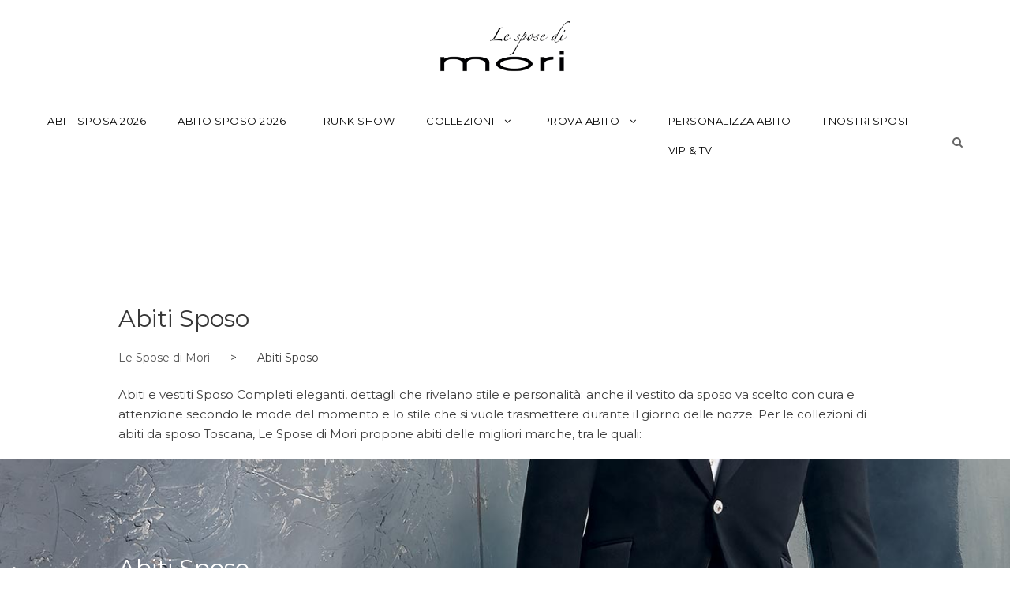

--- FILE ---
content_type: text/html; charset=UTF-8
request_url: https://www.lesposedimori.it/abiti-sposo-firenze-pisa-prato-livorno/
body_size: 17923
content:
<!DOCTYPE html>
<html lang="it-IT" class="no-js">
<head>
	<meta charset="UTF-8">
	<meta name="viewport" content="width=device-width, initial-scale=1">
	<link rel="profile" href="https://gmpg.org/xfn/11">
	<link rel="pingback" href="https://www.lesposedimori.it/xmlrpc.php">
	<meta name='robots' content='index, follow, max-image-preview:large, max-snippet:-1, max-video-preview:-1' />
	<style>img:is([sizes="auto" i], [sizes^="auto," i]) { contain-intrinsic-size: 3000px 1500px }</style>
	
<!-- Google Tag Manager by PYS -->
<script data-cfasync="false" data-pagespeed-no-defer>
	var pys_datalayer_name = "dataLayer";
	window.dataLayer = window.dataLayer || [];</script> 
<!-- End Google Tag Manager by PYS -->
<!-- Google Tag Manager for WordPress by gtm4wp.com -->
<script data-cfasync="false" data-pagespeed-no-defer>
	var gtm4wp_datalayer_name = "dataLayer";
	var dataLayer = dataLayer || [];
</script>
<!-- End Google Tag Manager for WordPress by gtm4wp.com -->
	<!-- This site is optimized with the Yoast SEO plugin v24.0 - https://yoast.com/wordpress/plugins/seo/ -->
	<title>Abiti da sposo esclusivi per Firenze Pisa Prato Livorno e Toscana</title>
	<meta name="description" content="Abiti o vestiti da sposo delle migliori marche da Le spose di Mori a San Miniato Pisa Firenze Prato Livorno e tutta la Toscana" />
	<link rel="canonical" href="https://www.lesposedimori.it/abiti-sposo-firenze-pisa-prato-livorno/" />
	<meta property="og:locale" content="it_IT" />
	<meta property="og:type" content="article" />
	<meta property="og:title" content="Abiti da sposo esclusivi per Firenze Pisa Prato Livorno e Toscana" />
	<meta property="og:description" content="Abiti o vestiti da sposo delle migliori marche da Le spose di Mori a San Miniato Pisa Firenze Prato Livorno e tutta la Toscana" />
	<meta property="og:url" content="https://www.lesposedimori.it/abiti-sposo-firenze-pisa-prato-livorno/" />
	<meta property="og:site_name" content="Le Spose di Mori" />
	<meta property="article:modified_time" content="2024-02-08T10:05:20+00:00" />
	<meta name="twitter:card" content="summary_large_image" />
	<!-- / Yoast SEO plugin. -->


<link rel='dns-prefetch' href='//cdn.iubenda.com' />
<link rel='dns-prefetch' href='//fonts.googleapis.com' />
<link rel='dns-prefetch' href='//hcaptcha.com' />
<link rel="alternate" type="application/rss+xml" title="Le Spose di Mori &raquo; Feed" href="https://www.lesposedimori.it/feed/" />
<link rel="alternate" type="application/rss+xml" title="Le Spose di Mori &raquo; Feed dei commenti" href="https://www.lesposedimori.it/comments/feed/" />
<script type="text/javascript">
/* <![CDATA[ */
window._wpemojiSettings = {"baseUrl":"https:\/\/s.w.org\/images\/core\/emoji\/15.0.3\/72x72\/","ext":".png","svgUrl":"https:\/\/s.w.org\/images\/core\/emoji\/15.0.3\/svg\/","svgExt":".svg","source":{"concatemoji":"https:\/\/www.lesposedimori.it\/wp-includes\/js\/wp-emoji-release.min.js?ver=662a014eea519ff2c39edb57a2705af7"}};
/*! This file is auto-generated */
!function(i,n){var o,s,e;function c(e){try{var t={supportTests:e,timestamp:(new Date).valueOf()};sessionStorage.setItem(o,JSON.stringify(t))}catch(e){}}function p(e,t,n){e.clearRect(0,0,e.canvas.width,e.canvas.height),e.fillText(t,0,0);var t=new Uint32Array(e.getImageData(0,0,e.canvas.width,e.canvas.height).data),r=(e.clearRect(0,0,e.canvas.width,e.canvas.height),e.fillText(n,0,0),new Uint32Array(e.getImageData(0,0,e.canvas.width,e.canvas.height).data));return t.every(function(e,t){return e===r[t]})}function u(e,t,n){switch(t){case"flag":return n(e,"\ud83c\udff3\ufe0f\u200d\u26a7\ufe0f","\ud83c\udff3\ufe0f\u200b\u26a7\ufe0f")?!1:!n(e,"\ud83c\uddfa\ud83c\uddf3","\ud83c\uddfa\u200b\ud83c\uddf3")&&!n(e,"\ud83c\udff4\udb40\udc67\udb40\udc62\udb40\udc65\udb40\udc6e\udb40\udc67\udb40\udc7f","\ud83c\udff4\u200b\udb40\udc67\u200b\udb40\udc62\u200b\udb40\udc65\u200b\udb40\udc6e\u200b\udb40\udc67\u200b\udb40\udc7f");case"emoji":return!n(e,"\ud83d\udc26\u200d\u2b1b","\ud83d\udc26\u200b\u2b1b")}return!1}function f(e,t,n){var r="undefined"!=typeof WorkerGlobalScope&&self instanceof WorkerGlobalScope?new OffscreenCanvas(300,150):i.createElement("canvas"),a=r.getContext("2d",{willReadFrequently:!0}),o=(a.textBaseline="top",a.font="600 32px Arial",{});return e.forEach(function(e){o[e]=t(a,e,n)}),o}function t(e){var t=i.createElement("script");t.src=e,t.defer=!0,i.head.appendChild(t)}"undefined"!=typeof Promise&&(o="wpEmojiSettingsSupports",s=["flag","emoji"],n.supports={everything:!0,everythingExceptFlag:!0},e=new Promise(function(e){i.addEventListener("DOMContentLoaded",e,{once:!0})}),new Promise(function(t){var n=function(){try{var e=JSON.parse(sessionStorage.getItem(o));if("object"==typeof e&&"number"==typeof e.timestamp&&(new Date).valueOf()<e.timestamp+604800&&"object"==typeof e.supportTests)return e.supportTests}catch(e){}return null}();if(!n){if("undefined"!=typeof Worker&&"undefined"!=typeof OffscreenCanvas&&"undefined"!=typeof URL&&URL.createObjectURL&&"undefined"!=typeof Blob)try{var e="postMessage("+f.toString()+"("+[JSON.stringify(s),u.toString(),p.toString()].join(",")+"));",r=new Blob([e],{type:"text/javascript"}),a=new Worker(URL.createObjectURL(r),{name:"wpTestEmojiSupports"});return void(a.onmessage=function(e){c(n=e.data),a.terminate(),t(n)})}catch(e){}c(n=f(s,u,p))}t(n)}).then(function(e){for(var t in e)n.supports[t]=e[t],n.supports.everything=n.supports.everything&&n.supports[t],"flag"!==t&&(n.supports.everythingExceptFlag=n.supports.everythingExceptFlag&&n.supports[t]);n.supports.everythingExceptFlag=n.supports.everythingExceptFlag&&!n.supports.flag,n.DOMReady=!1,n.readyCallback=function(){n.DOMReady=!0}}).then(function(){return e}).then(function(){var e;n.supports.everything||(n.readyCallback(),(e=n.source||{}).concatemoji?t(e.concatemoji):e.wpemoji&&e.twemoji&&(t(e.twemoji),t(e.wpemoji)))}))}((window,document),window._wpemojiSettings);
/* ]]> */
</script>
<style id='wp-emoji-styles-inline-css' type='text/css'>

	img.wp-smiley, img.emoji {
		display: inline !important;
		border: none !important;
		box-shadow: none !important;
		height: 1em !important;
		width: 1em !important;
		margin: 0 0.07em !important;
		vertical-align: -0.1em !important;
		background: none !important;
		padding: 0 !important;
	}
</style>
<link rel='stylesheet' id='wp-block-library-css' href='https://www.lesposedimori.it/wp-includes/css/dist/block-library/style.min.css?ver=662a014eea519ff2c39edb57a2705af7' type='text/css' media='all' />
<style id='classic-theme-styles-inline-css' type='text/css'>
/*! This file is auto-generated */
.wp-block-button__link{color:#fff;background-color:#32373c;border-radius:9999px;box-shadow:none;text-decoration:none;padding:calc(.667em + 2px) calc(1.333em + 2px);font-size:1.125em}.wp-block-file__button{background:#32373c;color:#fff;text-decoration:none}
</style>
<style id='global-styles-inline-css' type='text/css'>
:root{--wp--preset--aspect-ratio--square: 1;--wp--preset--aspect-ratio--4-3: 4/3;--wp--preset--aspect-ratio--3-4: 3/4;--wp--preset--aspect-ratio--3-2: 3/2;--wp--preset--aspect-ratio--2-3: 2/3;--wp--preset--aspect-ratio--16-9: 16/9;--wp--preset--aspect-ratio--9-16: 9/16;--wp--preset--color--black: #000000;--wp--preset--color--cyan-bluish-gray: #abb8c3;--wp--preset--color--white: #ffffff;--wp--preset--color--pale-pink: #f78da7;--wp--preset--color--vivid-red: #cf2e2e;--wp--preset--color--luminous-vivid-orange: #ff6900;--wp--preset--color--luminous-vivid-amber: #fcb900;--wp--preset--color--light-green-cyan: #7bdcb5;--wp--preset--color--vivid-green-cyan: #00d084;--wp--preset--color--pale-cyan-blue: #8ed1fc;--wp--preset--color--vivid-cyan-blue: #0693e3;--wp--preset--color--vivid-purple: #9b51e0;--wp--preset--gradient--vivid-cyan-blue-to-vivid-purple: linear-gradient(135deg,rgba(6,147,227,1) 0%,rgb(155,81,224) 100%);--wp--preset--gradient--light-green-cyan-to-vivid-green-cyan: linear-gradient(135deg,rgb(122,220,180) 0%,rgb(0,208,130) 100%);--wp--preset--gradient--luminous-vivid-amber-to-luminous-vivid-orange: linear-gradient(135deg,rgba(252,185,0,1) 0%,rgba(255,105,0,1) 100%);--wp--preset--gradient--luminous-vivid-orange-to-vivid-red: linear-gradient(135deg,rgba(255,105,0,1) 0%,rgb(207,46,46) 100%);--wp--preset--gradient--very-light-gray-to-cyan-bluish-gray: linear-gradient(135deg,rgb(238,238,238) 0%,rgb(169,184,195) 100%);--wp--preset--gradient--cool-to-warm-spectrum: linear-gradient(135deg,rgb(74,234,220) 0%,rgb(151,120,209) 20%,rgb(207,42,186) 40%,rgb(238,44,130) 60%,rgb(251,105,98) 80%,rgb(254,248,76) 100%);--wp--preset--gradient--blush-light-purple: linear-gradient(135deg,rgb(255,206,236) 0%,rgb(152,150,240) 100%);--wp--preset--gradient--blush-bordeaux: linear-gradient(135deg,rgb(254,205,165) 0%,rgb(254,45,45) 50%,rgb(107,0,62) 100%);--wp--preset--gradient--luminous-dusk: linear-gradient(135deg,rgb(255,203,112) 0%,rgb(199,81,192) 50%,rgb(65,88,208) 100%);--wp--preset--gradient--pale-ocean: linear-gradient(135deg,rgb(255,245,203) 0%,rgb(182,227,212) 50%,rgb(51,167,181) 100%);--wp--preset--gradient--electric-grass: linear-gradient(135deg,rgb(202,248,128) 0%,rgb(113,206,126) 100%);--wp--preset--gradient--midnight: linear-gradient(135deg,rgb(2,3,129) 0%,rgb(40,116,252) 100%);--wp--preset--font-size--small: 13px;--wp--preset--font-size--medium: 20px;--wp--preset--font-size--large: 36px;--wp--preset--font-size--x-large: 42px;--wp--preset--spacing--20: 0.44rem;--wp--preset--spacing--30: 0.67rem;--wp--preset--spacing--40: 1rem;--wp--preset--spacing--50: 1.5rem;--wp--preset--spacing--60: 2.25rem;--wp--preset--spacing--70: 3.38rem;--wp--preset--spacing--80: 5.06rem;--wp--preset--shadow--natural: 6px 6px 9px rgba(0, 0, 0, 0.2);--wp--preset--shadow--deep: 12px 12px 50px rgba(0, 0, 0, 0.4);--wp--preset--shadow--sharp: 6px 6px 0px rgba(0, 0, 0, 0.2);--wp--preset--shadow--outlined: 6px 6px 0px -3px rgba(255, 255, 255, 1), 6px 6px rgba(0, 0, 0, 1);--wp--preset--shadow--crisp: 6px 6px 0px rgba(0, 0, 0, 1);}:where(.is-layout-flex){gap: 0.5em;}:where(.is-layout-grid){gap: 0.5em;}body .is-layout-flex{display: flex;}.is-layout-flex{flex-wrap: wrap;align-items: center;}.is-layout-flex > :is(*, div){margin: 0;}body .is-layout-grid{display: grid;}.is-layout-grid > :is(*, div){margin: 0;}:where(.wp-block-columns.is-layout-flex){gap: 2em;}:where(.wp-block-columns.is-layout-grid){gap: 2em;}:where(.wp-block-post-template.is-layout-flex){gap: 1.25em;}:where(.wp-block-post-template.is-layout-grid){gap: 1.25em;}.has-black-color{color: var(--wp--preset--color--black) !important;}.has-cyan-bluish-gray-color{color: var(--wp--preset--color--cyan-bluish-gray) !important;}.has-white-color{color: var(--wp--preset--color--white) !important;}.has-pale-pink-color{color: var(--wp--preset--color--pale-pink) !important;}.has-vivid-red-color{color: var(--wp--preset--color--vivid-red) !important;}.has-luminous-vivid-orange-color{color: var(--wp--preset--color--luminous-vivid-orange) !important;}.has-luminous-vivid-amber-color{color: var(--wp--preset--color--luminous-vivid-amber) !important;}.has-light-green-cyan-color{color: var(--wp--preset--color--light-green-cyan) !important;}.has-vivid-green-cyan-color{color: var(--wp--preset--color--vivid-green-cyan) !important;}.has-pale-cyan-blue-color{color: var(--wp--preset--color--pale-cyan-blue) !important;}.has-vivid-cyan-blue-color{color: var(--wp--preset--color--vivid-cyan-blue) !important;}.has-vivid-purple-color{color: var(--wp--preset--color--vivid-purple) !important;}.has-black-background-color{background-color: var(--wp--preset--color--black) !important;}.has-cyan-bluish-gray-background-color{background-color: var(--wp--preset--color--cyan-bluish-gray) !important;}.has-white-background-color{background-color: var(--wp--preset--color--white) !important;}.has-pale-pink-background-color{background-color: var(--wp--preset--color--pale-pink) !important;}.has-vivid-red-background-color{background-color: var(--wp--preset--color--vivid-red) !important;}.has-luminous-vivid-orange-background-color{background-color: var(--wp--preset--color--luminous-vivid-orange) !important;}.has-luminous-vivid-amber-background-color{background-color: var(--wp--preset--color--luminous-vivid-amber) !important;}.has-light-green-cyan-background-color{background-color: var(--wp--preset--color--light-green-cyan) !important;}.has-vivid-green-cyan-background-color{background-color: var(--wp--preset--color--vivid-green-cyan) !important;}.has-pale-cyan-blue-background-color{background-color: var(--wp--preset--color--pale-cyan-blue) !important;}.has-vivid-cyan-blue-background-color{background-color: var(--wp--preset--color--vivid-cyan-blue) !important;}.has-vivid-purple-background-color{background-color: var(--wp--preset--color--vivid-purple) !important;}.has-black-border-color{border-color: var(--wp--preset--color--black) !important;}.has-cyan-bluish-gray-border-color{border-color: var(--wp--preset--color--cyan-bluish-gray) !important;}.has-white-border-color{border-color: var(--wp--preset--color--white) !important;}.has-pale-pink-border-color{border-color: var(--wp--preset--color--pale-pink) !important;}.has-vivid-red-border-color{border-color: var(--wp--preset--color--vivid-red) !important;}.has-luminous-vivid-orange-border-color{border-color: var(--wp--preset--color--luminous-vivid-orange) !important;}.has-luminous-vivid-amber-border-color{border-color: var(--wp--preset--color--luminous-vivid-amber) !important;}.has-light-green-cyan-border-color{border-color: var(--wp--preset--color--light-green-cyan) !important;}.has-vivid-green-cyan-border-color{border-color: var(--wp--preset--color--vivid-green-cyan) !important;}.has-pale-cyan-blue-border-color{border-color: var(--wp--preset--color--pale-cyan-blue) !important;}.has-vivid-cyan-blue-border-color{border-color: var(--wp--preset--color--vivid-cyan-blue) !important;}.has-vivid-purple-border-color{border-color: var(--wp--preset--color--vivid-purple) !important;}.has-vivid-cyan-blue-to-vivid-purple-gradient-background{background: var(--wp--preset--gradient--vivid-cyan-blue-to-vivid-purple) !important;}.has-light-green-cyan-to-vivid-green-cyan-gradient-background{background: var(--wp--preset--gradient--light-green-cyan-to-vivid-green-cyan) !important;}.has-luminous-vivid-amber-to-luminous-vivid-orange-gradient-background{background: var(--wp--preset--gradient--luminous-vivid-amber-to-luminous-vivid-orange) !important;}.has-luminous-vivid-orange-to-vivid-red-gradient-background{background: var(--wp--preset--gradient--luminous-vivid-orange-to-vivid-red) !important;}.has-very-light-gray-to-cyan-bluish-gray-gradient-background{background: var(--wp--preset--gradient--very-light-gray-to-cyan-bluish-gray) !important;}.has-cool-to-warm-spectrum-gradient-background{background: var(--wp--preset--gradient--cool-to-warm-spectrum) !important;}.has-blush-light-purple-gradient-background{background: var(--wp--preset--gradient--blush-light-purple) !important;}.has-blush-bordeaux-gradient-background{background: var(--wp--preset--gradient--blush-bordeaux) !important;}.has-luminous-dusk-gradient-background{background: var(--wp--preset--gradient--luminous-dusk) !important;}.has-pale-ocean-gradient-background{background: var(--wp--preset--gradient--pale-ocean) !important;}.has-electric-grass-gradient-background{background: var(--wp--preset--gradient--electric-grass) !important;}.has-midnight-gradient-background{background: var(--wp--preset--gradient--midnight) !important;}.has-small-font-size{font-size: var(--wp--preset--font-size--small) !important;}.has-medium-font-size{font-size: var(--wp--preset--font-size--medium) !important;}.has-large-font-size{font-size: var(--wp--preset--font-size--large) !important;}.has-x-large-font-size{font-size: var(--wp--preset--font-size--x-large) !important;}
:where(.wp-block-post-template.is-layout-flex){gap: 1.25em;}:where(.wp-block-post-template.is-layout-grid){gap: 1.25em;}
:where(.wp-block-columns.is-layout-flex){gap: 2em;}:where(.wp-block-columns.is-layout-grid){gap: 2em;}
:root :where(.wp-block-pullquote){font-size: 1.5em;line-height: 1.6;}
</style>
<link rel='stylesheet' id='contact-form-7-css' href='https://www.lesposedimori.it/wp-content/plugins/contact-form-7/includes/css/styles.css?ver=6.0.5' type='text/css' media='all' />
<link rel='stylesheet' id='foobox-free-min-css' href='https://www.lesposedimori.it/wp-content/plugins/foobox-image-lightbox/free/css/foobox.free.min.css?ver=2.7.33' type='text/css' media='all' />
<link rel='stylesheet' id='gdlr-core-google-font-css' href='https://fonts.googleapis.com/css?family=Montserrat%3A100%2C100italic%2C200%2C200italic%2C300%2C300italic%2Cregular%2Citalic%2C500%2C500italic%2C600%2C600italic%2C700%2C700italic%2C800%2C800italic%2C900%2C900italic&#038;subset=cyrillic-ext%2Cvietnamese%2Clatin%2Ccyrillic%2Clatin-ext&#038;ver=662a014eea519ff2c39edb57a2705af7' type='text/css' media='all' />
<link rel='stylesheet' id='grw-public-main-css-css' href='https://www.lesposedimori.it/wp-content/plugins/widget-google-reviews/assets/css/public-main.css?ver=5.0' type='text/css' media='all' />
<link rel='stylesheet' id='gdlr-core-plugin-css' href='https://www.lesposedimori.it/wp-content/plugins/goodlayers-core/plugins/combine/style.css?ver=662a014eea519ff2c39edb57a2705af7' type='text/css' media='all' />
<link rel='stylesheet' id='gdlr-core-page-builder-css' href='https://www.lesposedimori.it/wp-content/plugins/goodlayers-core/include/css/page-builder.css?ver=662a014eea519ff2c39edb57a2705af7' type='text/css' media='all' />
<link rel='stylesheet' id='font-awesome-css' href='https://www.lesposedimori.it/wp-content/themes/infinite/plugins/font-awesome/css/font-awesome.min.css?ver=662a014eea519ff2c39edb57a2705af7' type='text/css' media='all' />
<link rel='stylesheet' id='font-elegant-css' href='https://www.lesposedimori.it/wp-content/themes/infinite/plugins/elegant-font/style.css?ver=662a014eea519ff2c39edb57a2705af7' type='text/css' media='all' />
<link rel='stylesheet' id='infinite-style-core-css' href='https://www.lesposedimori.it/wp-content/themes/infinite/css/style-core.css?ver=662a014eea519ff2c39edb57a2705af7' type='text/css' media='all' />
<link rel='stylesheet' id='infinite-custom-style-css' href='https://www.lesposedimori.it/wp-content/uploads/gdlr-style-custom.css?1768217247&#038;ver=662a014eea519ff2c39edb57a2705af7' type='text/css' media='all' />
<link rel='stylesheet' id='infinite-child-theme-style-css' href='https://www.lesposedimori.it/wp-content/themes/infinite-child/style.css?ver=662a014eea519ff2c39edb57a2705af7' type='text/css' media='all' />
<!--n2css--><!--n2js-->
<script  type="text/javascript" class=" _iub_cs_skip" type="text/javascript" id="iubenda-head-inline-scripts-0">
/* <![CDATA[ */
var _iub = _iub || [];
_iub.csConfiguration = {"consentOnContinuedBrowsing":false,"cookiePolicyInOtherWindow":true,"floatingPreferencesButtonDisplay":"anchored-bottom-left","invalidateConsentWithoutLog":true,"perPurposeConsent":true,"siteId":2808448,"whitelabel":false,"cookiePolicyId":55029212,"lang":"it","cookiePolicyUrl":"https://www.lesposedimori.it/gdpr-cookie/", "banner":{ "acceptButtonDisplay":true,"closeButtonRejects":true,"customizeButtonDisplay":true,"explicitWithdrawal":true,"listPurposes":true,"position":"bottom" }};
/* ]]> */
</script>
<script  type="text/javascript" charset="UTF-8" async="" class=" _iub_cs_skip" type="text/javascript" src="//cdn.iubenda.com/cs/iubenda_cs.js?ver=3.11.3" id="iubenda-head-scripts-0-js"></script>
<script type="text/javascript" src="https://www.lesposedimori.it/wp-includes/js/jquery/jquery.min.js?ver=3.7.1" id="jquery-core-js"></script>
<script type="text/javascript" src="https://www.lesposedimori.it/wp-includes/js/jquery/jquery-migrate.min.js?ver=3.4.1" id="jquery-migrate-js"></script>
<script type="text/javascript" defer="defer" src="https://www.lesposedimori.it/wp-content/plugins/widget-google-reviews/assets/js/public-main.js?ver=5.0" id="grw-public-main-js-js"></script>
<!--[if lt IE 9]>
<script type="text/javascript" src="https://www.lesposedimori.it/wp-content/themes/infinite/js/html5.js?ver=662a014eea519ff2c39edb57a2705af7" id="infinite-html5js-js"></script>
<![endif]-->
<script type="text/javascript" id="foobox-free-min-js-before">
/* <![CDATA[ */
/* Run FooBox FREE (v2.7.33) */
var FOOBOX = window.FOOBOX = {
	ready: true,
	disableOthers: false,
	o: {wordpress: { enabled: true }, countMessage:'image %index of %total', captions: { dataTitle: ["captionTitle","title"], dataDesc: ["captionDesc","description"] }, rel: '', excludes:'.fbx-link,.nofoobox,.nolightbox,a[href*="pinterest.com/pin/create/button/"]', affiliate : { enabled: false }, error: "Could not load the item"},
	selectors: [
		".foogallery-container.foogallery-lightbox-foobox", ".foogallery-container.foogallery-lightbox-foobox-free", ".gallery", ".wp-block-gallery", ".wp-caption", ".wp-block-image", "a:has(img[class*=wp-image-])", ".foobox"
	],
	pre: function( $ ){
		// Custom JavaScript (Pre)
		
	},
	post: function( $ ){
		// Custom JavaScript (Post)
		
		// Custom Captions Code
		
	},
	custom: function( $ ){
		// Custom Extra JS
		
	}
};
/* ]]> */
</script>
<script type="text/javascript" src="https://www.lesposedimori.it/wp-content/plugins/foobox-image-lightbox/free/js/foobox.free.min.js?ver=2.7.33" id="foobox-free-min-js"></script>
<link rel="https://api.w.org/" href="https://www.lesposedimori.it/wp-json/" /><link rel="alternate" title="JSON" type="application/json" href="https://www.lesposedimori.it/wp-json/wp/v2/pages/9320" /><link rel="EditURI" type="application/rsd+xml" title="RSD" href="https://www.lesposedimori.it/xmlrpc.php?rsd" />

<link rel='shortlink' href='https://www.lesposedimori.it/?p=9320' />
<link rel="alternate" title="oEmbed (JSON)" type="application/json+oembed" href="https://www.lesposedimori.it/wp-json/oembed/1.0/embed?url=https%3A%2F%2Fwww.lesposedimori.it%2Fabiti-sposo-firenze-pisa-prato-livorno%2F" />
<link rel="alternate" title="oEmbed (XML)" type="text/xml+oembed" href="https://www.lesposedimori.it/wp-json/oembed/1.0/embed?url=https%3A%2F%2Fwww.lesposedimori.it%2Fabiti-sposo-firenze-pisa-prato-livorno%2F&#038;format=xml" />


<!-- This site is optimized with the Schema plugin v1.7.9.6 - https://schema.press -->
<script type="application/ld+json">[{"@context":"http:\/\/schema.org\/","@type":"WPHeader","url":"https:\/\/www.lesposedimori.it\/abiti-sposo-firenze-pisa-prato-livorno\/","headline":"Abiti Sposo","description":""},{"@context":"http:\/\/schema.org\/","@type":"WPFooter","url":"https:\/\/www.lesposedimori.it\/abiti-sposo-firenze-pisa-prato-livorno\/","headline":"Abiti Sposo","description":"","copyrightYear":"2016"}]</script>



<!-- This site is optimized with the Schema plugin v1.7.9.6 - https://schema.press -->
<script type="application/ld+json">{"@context":"https:\/\/schema.org\/","@type":"Article","mainEntityOfPage":{"@type":"WebPage","@id":"https:\/\/www.lesposedimori.it\/abiti-sposo-firenze-pisa-prato-livorno\/"},"url":"https:\/\/www.lesposedimori.it\/abiti-sposo-firenze-pisa-prato-livorno\/","headline":"Abiti Sposo","datePublished":"2016-08-25T18:46:42+02:00","dateModified":"2024-02-08T11:05:20+01:00","publisher":{"@type":"Organization","@id":"https:\/\/www.lesposedimori.it\/#organization","name":"Vestire Srl","logo":{"@type":"ImageObject","url":"","width":600,"height":60}},"author":{"@type":"Person","name":"Pyoyu67859","url":"https:\/\/www.lesposedimori.it\/author\/pyoyu67859\/","image":{"@type":"ImageObject","url":"https:\/\/secure.gravatar.com\/avatar\/7397672f2ff47693578197049223bae4?s=96&d=mm&r=g","height":96,"width":96}}}</script>

<script type="text/javascript">
(function(url){
	if(/(?:Chrome\/26\.0\.1410\.63 Safari\/537\.31|WordfenceTestMonBot)/.test(navigator.userAgent)){ return; }
	var addEvent = function(evt, handler) {
		if (window.addEventListener) {
			document.addEventListener(evt, handler, false);
		} else if (window.attachEvent) {
			document.attachEvent('on' + evt, handler);
		}
	};
	var removeEvent = function(evt, handler) {
		if (window.removeEventListener) {
			document.removeEventListener(evt, handler, false);
		} else if (window.detachEvent) {
			document.detachEvent('on' + evt, handler);
		}
	};
	var evts = 'contextmenu dblclick drag dragend dragenter dragleave dragover dragstart drop keydown keypress keyup mousedown mousemove mouseout mouseover mouseup mousewheel scroll'.split(' ');
	var logHuman = function() {
		if (window.wfLogHumanRan) { return; }
		window.wfLogHumanRan = true;
		var wfscr = document.createElement('script');
		wfscr.type = 'text/javascript';
		wfscr.async = true;
		wfscr.src = url + '&r=' + Math.random();
		(document.getElementsByTagName('head')[0]||document.getElementsByTagName('body')[0]).appendChild(wfscr);
		for (var i = 0; i < evts.length; i++) {
			removeEvent(evts[i], logHuman);
		}
	};
	for (var i = 0; i < evts.length; i++) {
		addEvent(evts[i], logHuman);
	}
})('//www.lesposedimori.it/?wordfence_lh=1&hid=4A11DB62516D19F765AD000D6F010710');
</script><style>
.h-captcha{position:relative;display:block;margin-bottom:2rem;padding:0;clear:both}.h-captcha[data-size="normal"]{width:303px;height:78px}.h-captcha[data-size="compact"]{width:164px;height:144px}.h-captcha[data-size="invisible"]{display:none}.h-captcha::before{content:'';display:block;position:absolute;top:0;left:0;background:url(https://www.lesposedimori.it/wp-content/plugins/hcaptcha-for-forms-and-more/assets/images/hcaptcha-div-logo.svg) no-repeat;border:1px solid #fff0;border-radius:4px}.h-captcha[data-size="normal"]::before{width:300px;height:74px;background-position:94% 28%}.h-captcha[data-size="compact"]::before{width:156px;height:136px;background-position:50% 79%}.h-captcha[data-theme="light"]::before,body.is-light-theme .h-captcha[data-theme="auto"]::before,.h-captcha[data-theme="auto"]::before{background-color:#fafafa;border:1px solid #e0e0e0}.h-captcha[data-theme="dark"]::before,body.is-dark-theme .h-captcha[data-theme="auto"]::before,html.wp-dark-mode-active .h-captcha[data-theme="auto"]::before,html.drdt-dark-mode .h-captcha[data-theme="auto"]::before{background-image:url(https://www.lesposedimori.it/wp-content/plugins/hcaptcha-for-forms-and-more/assets/images/hcaptcha-div-logo-white.svg);background-repeat:no-repeat;background-color:#333;border:1px solid #f5f5f5}.h-captcha[data-theme="custom"]::before{background-color:initial}.h-captcha[data-size="invisible"]::before{display:none}.h-captcha iframe{position:relative}div[style*="z-index: 2147483647"] div[style*="border-width: 11px"][style*="position: absolute"][style*="pointer-events: none"]{border-style:none}
</style>

<!-- Google Tag Manager for WordPress by gtm4wp.com -->
<!-- GTM Container placement set to automatic -->
<script data-cfasync="false" data-pagespeed-no-defer type="text/javascript">
	var dataLayer_content = {"siteID":0,"siteName":"","visitorLoginState":"logged-out","visitorType":"visitor-logged-out","visitorEmail":"","visitorEmailHash":"","visitorRegistrationDate":"","visitorUsername":"","visitorIP":"18.219.103.181","pageTitle":"Abiti da sposo esclusivi per Firenze Pisa Prato Livorno e Toscana","pagePostType":"page","pagePostType2":"single-page","pagePostAuthorID":1,"pagePostAuthor":"Pyoyu67859","pagePostDate":"25 Agosto 2016","pagePostDateYear":2016,"pagePostDateMonth":8,"pagePostDateDay":25,"pagePostDateDayName":"giovedì","pagePostDateHour":18,"pagePostDateMinute":46,"pagePostDateIso":"2016-08-25T18:46:42+02:00","pagePostDateUnix":1472150802,"pagePostTerms":{"meta":{"ampforwp-amp-on-off":"default","input_googleremarketing":"","slide_template":"default","gdlr-core-page-option":"a:25:{s:18:\"enable-header-area\";s:6:\"enable\";s:17:\"sticky-navigation\";s:7:\"default\";s:17:\"enable-page-title\";s:7:\"disable\";s:12:\"page-caption\";s:0:\"\";s:16:\"title-background\";s:0:\"\";s:20:\"body-background-type\";s:7:\"default\";s:21:\"body-background-image\";s:0:\"\";s:29:\"body-background-image-opacity\";s:3:\"100\";s:12:\"show-content\";s:6:\"enable\";s:7:\"sidebar\";s:4:\"none\";s:12:\"sidebar-left\";s:24:\"gdlr-core-sidebar-preset\";s:13:\"sidebar-right\";s:24:\"gdlr-core-sidebar-preset\";s:13:\"enable-footer\";s:7:\"default\";s:16:\"enable-copyright\";s:7:\"default\";s:11:\"title-style\";s:7:\"default\";s:11:\"title-align\";s:7:\"default\";s:20:\"title-font-transform\";s:9:\"uppercase\";s:32:\"title-background-overlay-opacity\";s:0:\"\";s:11:\"title-color\";s:0:\"\";s:13:\"caption-color\";s:0:\"\";s:30:\"title-background-overlay-color\";s:0:\"\";s:13:\"header-slider\";s:4:\"none\";s:15:\"layer-slider-id\";N;s:16:\"master-slider-id\";N;s:20:\"revolution-slider-id\";s:1:\"1\";}","gdlr-core-page-builder":"a:2:{i:0;a:4:{s:8:\"template\";s:7:\"wrapper\";s:4:\"type\";s:10:\"background\";s:5:\"value\";a:61:{s:2:\"id\";s:0:\"\";s:5:\"class\";s:0:\"\";s:14:\"content-layout\";s:4:\"full\";s:17:\"max-width-wrapper\";s:0:\"\";s:9:\"max-width\";s:0:\"\";s:12:\"enable-space\";s:7:\"disable\";s:20:\"hide-this-wrapper-in\";s:4:\"none\";s:9:\"animation\";s:4:\"none\";s:18:\"animation-location\";s:3:\"0.8\";s:11:\"full-height\";s:7:\"disable\";s:15:\"decrease-height\";s:3:\"0px\";s:17:\"centering-content\";s:7:\"disable\";s:15:\"background-type\";s:5:\"color\";s:22:\"background-color-style\";s:5:\"plain\";s:16:\"background-color\";s:0:\"\";s:24:\"background-color-opacity\";s:1:\"1\";s:25:\"background-gradient-color\";s:0:\"\";s:33:\"background-gradient-color-opacity\";s:1:\"1\";s:16:\"background-image\";s:0:\"\";s:22:\"background-image-style\";s:5:\"cover\";s:25:\"background-image-position\";s:6:\"center\";s:20:\"background-video-url\";s:0:\"\";s:24:\"background-video-url-mp4\";s:0:\"\";s:25:\"background-video-url-webm\";s:0:\"\";s:24:\"background-video-url-ogg\";s:0:\"\";s:22:\"background-video-image\";s:0:\"\";s:18:\"background-pattern\";s:9:\"pattern-1\";s:18:\"background-opacity\";s:0:\"\";s:17:\"background-filter\";s:4:\"none\";s:20:\"background-blur-size\";s:0:\"\";s:15:\"pattern-opacity\";s:1:\"1\";s:14:\"parallax-speed\";s:3:\"0.8\";s:8:\"overflow\";s:7:\"visible\";s:27:\"enable-container-background\";s:7:\"disable\";s:26:\"container-background-color\";s:0:\"\";s:22:\"container-shadow-color\";s:0:\"\";s:24:\"container-shadow-opacity\";s:3:\"0.2\";s:14:\"enable-marquee\";s:7:\"disable\";s:12:\"marquee-text\";s:0:\"\";s:16:\"marquee-position\";s:3:\"top\";s:23:\"marquee-position-offset\";s:0:\"\";s:13:\"marquee-speed\";s:5:\"10000\";s:17:\"marquee-direction\";s:4:\"left\";s:17:\"marquee-font-size\";s:0:\"\";s:19:\"marquee-font-weight\";s:0:\"\";s:27:\"marquee-font-letter-spacing\";s:0:\"\";s:18:\"marquee-text-color\";s:0:\"\";s:15:\"marquee-opacity\";s:1:\"1\";s:11:\"border-type\";s:4:\"none\";s:17:\"border-pre-spaces\";a:5:{s:3:\"top\";s:4:\"20px\";s:5:\"right\";s:4:\"20px\";s:6:\"bottom\";s:4:\"20px\";s:4:\"left\";s:4:\"20px\";s:8:\"settings\";s:4:\"link\";}s:12:\"border-width\";a:5:{s:3:\"top\";s:3:\"1px\";s:5:\"right\";s:3:\"1px\";s:6:\"bottom\";s:3:\"1px\";s:4:\"left\";s:3:\"1px\";s:8:\"settings\";s:4:\"link\";}s:12:\"border-color\";s:7:\"#ffffff\";s:12:\"border-style\";s:5:\"solid\";s:23:\"background-shadow-color\";s:0:\"\";s:25:\"background-shadow-opacity\";s:3:\"0.2\";s:7:\"padding\";a:5:{s:3:\"top\";s:5:\"150px\";s:5:\"right\";s:5:\"150px\";s:6:\"bottom\";s:3:\"0px\";s:4:\"left\";s:5:\"150px\";s:8:\"settings\";s:6:\"unlink\";}s:6:\"margin\";a:5:{s:3:\"top\";s:3:\"0px\";s:5:\"right\";s:3:\"0px\";s:6:\"bottom\";s:3:\"0px\";s:4:\"left\";s:3:\"0px\";s:8:\"settings\";s:4:\"link\";}s:16:\"container-margin\";a:5:{s:3:\"top\";s:3:\"0px\";s:5:\"right\";s:3:\"0px\";s:6:\"bottom\";s:3:\"0px\";s:4:\"left\";s:3:\"0px\";s:8:\"settings\";s:4:\"link\";}s:14:\"mobile-padding\";a:5:{s:3:\"top\";s:0:\"\";s:5:\"right\";s:4:\"10px\";s:6:\"bottom\";s:0:\"\";s:4:\"left\";s:4:\"15px\";s:8:\"settings\";s:6:\"unlink\";}s:13:\"mobile-margin\";a:5:{s:3:\"top\";s:0:\"\";s:5:\"right\";s:0:\"\";s:6:\"bottom\";s:0:\"\";s:4:\"left\";s:0:\"\";s:8:\"settings\";s:4:\"link\";}s:4:\"skin\";s:0:\"\";}s:5:\"items\";a:3:{i:0;a:3:{s:8:\"template\";s:7:\"element\";s:4:\"type\";s:8:\"text-box\";s:5:\"value\";a:8:{s:2:\"id\";s:0:\"\";s:5:\"class\";s:0:\"\";s:7:\"content\";s:21:\"<h1>Abiti Sposo<\/h1>\n\";s:10:\"text-align\";s:4:\"left\";s:24:\"apply-the-content-filter\";s:7:\"disable\";s:9:\"font-size\";s:0:\"\";s:10:\"text-color\";s:0:\"\";s:14:\"padding-bottom\";s:3:\"0px\";}}i:1;a:2:{s:8:\"template\";s:7:\"element\";s:4:\"type\";s:11:\"breadcrumbs\";}i:2;a:3:{s:8:\"template\";s:7:\"element\";s:4:\"type\";s:8:\"text-box\";s:5:\"value\";a:8:{s:2:\"id\";s:0:\"\";s:5:\"class\";s:0:\"\";s:7:\"content\";s:357:\"<p>Abiti e vestiti Sposo Completi eleganti, dettagli che rivelano stile e personalità: anche il vestito da sposo va scelto con cura e attenzione secondo le mode del momento e lo stile che si vuole trasmettere durante il giorno delle nozze. Per le collezioni di abiti da sposo Toscana, Le Spose di Mori propone abiti delle migliori marche, tra le quali:<\/p>\";s:10:\"text-align\";s:4:\"left\";s:24:\"apply-the-content-filter\";s:7:\"disable\";s:9:\"font-size\";s:0:\"\";s:10:\"text-color\";s:0:\"\";s:14:\"padding-bottom\";s:3:\"0px\";}}}}i:1;a:4:{s:8:\"template\";s:7:\"wrapper\";s:4:\"type\";s:10:\"background\";s:5:\"value\";a:61:{s:2:\"id\";s:0:\"\";s:5:\"class\";s:0:\"\";s:14:\"content-layout\";s:4:\"full\";s:17:\"max-width-wrapper\";s:0:\"\";s:9:\"max-width\";s:0:\"\";s:12:\"enable-space\";s:7:\"disable\";s:20:\"hide-this-wrapper-in\";s:4:\"none\";s:9:\"animation\";s:4:\"none\";s:18:\"animation-location\";s:3:\"0.8\";s:11:\"full-height\";s:7:\"disable\";s:15:\"decrease-height\";s:3:\"0px\";s:17:\"centering-content\";s:7:\"disable\";s:15:\"background-type\";s:5:\"image\";s:22:\"background-color-style\";s:5:\"plain\";s:16:\"background-color\";s:7:\"#ffffff\";s:24:\"background-color-opacity\";s:1:\"1\";s:25:\"background-gradient-color\";s:0:\"\";s:33:\"background-gradient-color-opacity\";s:1:\"1\";s:16:\"background-image\";s:5:\"12479\";s:22:\"background-image-style\";s:5:\"cover\";s:25:\"background-image-position\";s:10:\"top-center\";s:20:\"background-video-url\";s:0:\"\";s:24:\"background-video-url-mp4\";s:0:\"\";s:25:\"background-video-url-webm\";s:0:\"\";s:24:\"background-video-url-ogg\";s:0:\"\";s:22:\"background-video-image\";s:0:\"\";s:18:\"background-pattern\";s:9:\"pattern-1\";s:18:\"background-opacity\";s:0:\"\";s:17:\"background-filter\";s:4:\"none\";s:20:\"background-blur-size\";s:0:\"\";s:15:\"pattern-opacity\";s:1:\"1\";s:14:\"parallax-speed\";s:3:\"0.8\";s:8:\"overflow\";s:7:\"visible\";s:27:\"enable-container-background\";s:7:\"disable\";s:26:\"container-background-color\";s:0:\"\";s:22:\"container-shadow-color\";s:0:\"\";s:24:\"container-shadow-opacity\";s:3:\"0.2\";s:14:\"enable-marquee\";s:7:\"disable\";s:12:\"marquee-text\";s:0:\"\";s:16:\"marquee-position\";s:3:\"top\";s:23:\"marquee-position-offset\";s:0:\"\";s:13:\"marquee-speed\";s:5:\"10000\";s:17:\"marquee-direction\";s:4:\"left\";s:17:\"marquee-font-size\";s:0:\"\";s:19:\"marquee-font-weight\";s:0:\"\";s:27:\"marquee-font-letter-spacing\";s:0:\"\";s:18:\"marquee-text-color\";s:0:\"\";s:15:\"marquee-opacity\";s:1:\"1\";s:11:\"border-type\";s:4:\"none\";s:17:\"border-pre-spaces\";a:5:{s:3:\"top\";s:4:\"20px\";s:5:\"right\";s:4:\"20px\";s:6:\"bottom\";s:4:\"20px\";s:4:\"left\";s:4:\"20px\";s:8:\"settings\";s:4:\"link\";}s:12:\"border-width\";a:5:{s:3:\"top\";s:3:\"1px\";s:5:\"right\";s:3:\"1px\";s:6:\"bottom\";s:3:\"1px\";s:4:\"left\";s:3:\"1px\";s:8:\"settings\";s:4:\"link\";}s:12:\"border-color\";s:7:\"#ffffff\";s:12:\"border-style\";s:5:\"solid\";s:23:\"background-shadow-color\";s:0:\"\";s:25:\"background-shadow-opacity\";s:3:\"0.2\";s:7:\"padding\";a:5:{s:3:\"top\";s:3:\"0px\";s:5:\"right\";s:3:\"0px\";s:6:\"bottom\";s:3:\"0px\";s:4:\"left\";s:3:\"0px\";s:8:\"settings\";s:4:\"link\";}s:6:\"margin\";a:5:{s:3:\"top\";s:3:\"0px\";s:5:\"right\";s:3:\"0px\";s:6:\"bottom\";s:3:\"0px\";s:4:\"left\";s:3:\"0px\";s:8:\"settings\";s:4:\"link\";}s:16:\"container-margin\";a:5:{s:3:\"top\";s:3:\"0px\";s:5:\"right\";s:3:\"0px\";s:6:\"bottom\";s:3:\"0px\";s:4:\"left\";s:3:\"0px\";s:8:\"settings\";s:4:\"link\";}s:14:\"mobile-padding\";a:5:{s:3:\"top\";s:0:\"\";s:5:\"right\";s:4:\"10px\";s:6:\"bottom\";s:0:\"\";s:4:\"left\";s:4:\"15px\";s:8:\"settings\";s:6:\"unlink\";}s:13:\"mobile-margin\";a:5:{s:3:\"top\";s:0:\"\";s:5:\"right\";s:0:\"\";s:6:\"bottom\";s:0:\"\";s:4:\"left\";s:0:\"\";s:8:\"settings\";s:4:\"link\";}s:4:\"skin\";s:0:\"\";}s:5:\"items\";a:1:{i:0;a:5:{s:8:\"template\";s:7:\"wrapper\";s:4:\"type\";s:6:\"column\";s:6:\"column\";s:2:\"20\";s:5:\"value\";a:45:{s:2:\"id\";s:0:\"\";s:5:\"class\";s:0:\"\";s:9:\"max-width\";s:0:\"\";s:10:\"min-height\";s:0:\"\";s:20:\"hide-this-wrapper-in\";s:4:\"none\";s:9:\"animation\";s:4:\"none\";s:18:\"animation-location\";s:3:\"0.8\";s:7:\"z-index\";s:0:\"\";s:11:\"full-height\";s:7:\"disable\";s:15:\"decrease-height\";s:3:\"0px\";s:11:\"sync-height\";s:0:\"\";s:29:\"centering-sync-height-content\";s:7:\"disable\";s:15:\"background-type\";s:5:\"color\";s:22:\"background-color-style\";s:5:\"plain\";s:20:\"background-extending\";s:4:\"none\";s:16:\"background-color\";s:0:\"\";s:24:\"background-color-opacity\";s:1:\"1\";s:25:\"background-gradient-color\";s:0:\"\";s:33:\"background-gradient-color-opacity\";s:1:\"1\";s:16:\"background-image\";s:0:\"\";s:22:\"background-image-style\";s:5:\"cover\";s:25:\"background-image-position\";s:6:\"center\";s:20:\"background-video-url\";s:0:\"\";s:24:\"background-video-url-mp4\";s:0:\"\";s:25:\"background-video-url-webm\";s:0:\"\";s:24:\"background-video-url-ogg\";s:0:\"\";s:22:\"background-video-image\";s:0:\"\";s:18:\"background-pattern\";s:9:\"pattern-1\";s:18:\"background-opacity\";s:1:\"1\";s:17:\"background-filter\";s:4:\"none\";s:20:\"background-blur-size\";s:0:\"\";s:13:\"border-radius\";a:5:{s:3:\"top\";s:0:\"\";s:5:\"right\";s:0:\"\";s:6:\"bottom\";s:0:\"\";s:4:\"left\";s:0:\"\";s:8:\"settings\";s:4:\"link\";}s:14:\"parallax-speed\";s:3:\"0.8\";s:11:\"border-type\";s:4:\"none\";s:17:\"border-pre-spaces\";a:5:{s:3:\"top\";s:4:\"20px\";s:5:\"right\";s:4:\"20px\";s:6:\"bottom\";s:4:\"20px\";s:4:\"left\";s:4:\"20px\";s:8:\"settings\";s:4:\"link\";}s:12:\"border-width\";a:5:{s:3:\"top\";s:3:\"1px\";s:5:\"right\";s:3:\"1px\";s:6:\"bottom\";s:3:\"1px\";s:4:\"left\";s:3:\"1px\";s:8:\"settings\";s:4:\"link\";}s:12:\"border-color\";s:7:\"#ffffff\";s:12:\"border-style\";s:5:\"solid\";s:23:\"background-shadow-color\";s:0:\"\";s:25:\"background-shadow-opacity\";s:3:\"0.2\";s:7:\"padding\";a:5:{s:3:\"top\";s:5:\"120px\";s:5:\"right\";s:3:\"0px\";s:6:\"bottom\";s:4:\"30px\";s:4:\"left\";s:5:\"150px\";s:8:\"settings\";s:6:\"unlink\";}s:6:\"margin\";a:5:{s:3:\"top\";s:3:\"0px\";s:5:\"right\";s:3:\"0px\";s:6:\"bottom\";s:3:\"0px\";s:4:\"left\";s:3:\"0px\";s:8:\"settings\";s:4:\"link\";}s:14:\"mobile-padding\";a:5:{s:3:\"top\";s:0:\"\";s:5:\"right\";s:0:\"\";s:6:\"bottom\";s:0:\"\";s:4:\"left\";s:0:\"\";s:8:\"settings\";s:4:\"link\";}s:13:\"mobile-margin\";a:5:{s:3:\"top\";s:0:\"\";s:5:\"right\";s:0:\"\";s:6:\"bottom\";s:0:\"\";s:4:\"left\";s:0:\"\";s:8:\"settings\";s:4:\"link\";}s:4:\"skin\";s:0:\"\";}s:5:\"items\";a:1:{i:0;a:3:{s:8:\"template\";s:7:\"element\";s:4:\"type\";s:8:\"text-box\";s:5:\"value\";a:8:{s:2:\"id\";s:0:\"\";s:5:\"class\";s:0:\"\";s:7:\"content\";s:1414:\"<h1><span style=\"color: #ffffff;\">Abiti Sposo<\/span><\/h1>\n<p><a style=\"color: #fff;\" href=\"https:\/\/www.morisposo.it\/carlo-pignatelli-sposo\/\">CARLO PIGNATELLI CERIMONIA<\/a><br \/>\n<a style=\"color: #fff;\" href=\"https:\/\/www.morisposo.it\/armani-sposo-firenze-pisa-prato-toscana\/\">GIORGIO ARMANI CERIMONIA<\/a><br \/>\n<a style=\"color: #fff;\" href=\"https:\/\/www.morisposo.it\/abiti-sposo-tagliatore\/\">TAGLIATORE<\/a><br \/>\n<a style=\"color: #fff;\" href=\"https:\/\/www.morisposo.it\/corneliani-sartoria\/\">CORNELIANI SARTORIA<\/a><br \/>\n<a style=\"color: #fff;\" href=\"https:\/\/www.morisposo.it\/mori-sposo-selection\/\">MORI SELECTION<\/a><br \/>\n<a style=\"color: #fff;\" href=\"https:\/\/www.morisposo.it\/cleofe-finati-abiti-sposo-firenze-pisa-livorno-prato\/\">CLEOFE FINATI<\/a><br \/>\n<a style=\"color: #fff;\" href=\"https:\/\/www.morisposo.it\/rocchini-abiti-sposo\/\">GIUSEPPE ROCCHINI CERIMONIA<\/a><br \/>\n<a style=\"color: #fff;\" href=\"https:\/\/www.morisposo.it\/thomas-pina-couture-sposo\/\">THOMAS PINA COUTURE<\/a><br \/>\n<a style=\"color: #fff;\" href=\"https:\/\/www.morisposo.it\/carlo-pignatelli-pronovias-sposo\/\">CARLO PIGNATELLI FOR PRONOVIAS<\/a><br \/>\n<a style=\"color: #fff;\" href=\"https:\/\/www.morisposo.it\/abiti-sposo-luigi-bianchi\/\">LUIGI BIANCHI<\/a><br \/>\n<a style=\"color: #fff;\" href=\"https:\/\/www.morisposo.it\/andrea-versali\/\">ANDREA VERSALI<\/a><\/p>\n<p><strong>Accessori Uomo<\/strong><\/p>\n<p>DIOR<br \/>\nROBERTO CAVALLI<br \/>\nARMANI COLLEZIONI<\/p>\n\";s:10:\"text-align\";s:4:\"left\";s:24:\"apply-the-content-filter\";s:7:\"disable\";s:9:\"font-size\";s:0:\"\";s:10:\"text-color\";s:7:\"#ffffff\";s:14:\"padding-bottom\";s:4:\"15px\";}}}}}}}"}},"browserName":"","browserVersion":"","browserEngineName":"","browserEngineVersion":"","osName":"","osVersion":"","deviceType":"bot","deviceManufacturer":"","deviceModel":"","postCountOnPage":1,"postCountTotal":1,"postID":9320,"postFormat":"standard"};
	dataLayer.push( dataLayer_content );
</script>
<script data-cfasync="false">
(function(w,d,s,l,i){w[l]=w[l]||[];w[l].push({'gtm.start':
new Date().getTime(),event:'gtm.js'});var f=d.getElementsByTagName(s)[0],
j=d.createElement(s),dl=l!='dataLayer'?'&l='+l:'';j.async=true;j.src=
'//www.googletagmanager.com/gtm.js?id='+i+dl;f.parentNode.insertBefore(j,f);
})(window,document,'script','dataLayer','GTM-NTSG553');
</script>
<!-- End Google Tag Manager for WordPress by gtm4wp.com -->

<!-- This site is optimized with the Schema plugin v1.7.9.6 - https://schema.press -->
<script type="application/ld+json">{
    "@context": "http://schema.org",
    "@type": "BreadcrumbList",
    "itemListElement": [
        {
            "@type": "ListItem",
            "position": 1,
            "item": {
                "@id": "https://www.lesposedimori.it",
                "name": "Home"
            }
        },
        {
            "@type": "ListItem",
            "position": 2,
            "item": {
                "@id": "https://www.lesposedimori.it/abiti-sposo-firenze-pisa-prato-livorno/",
                "name": "Abiti Sposo"
            }
        }
    ]
}</script>

<meta name="generator" content="Powered by Slider Revolution 6.7.23 - responsive, Mobile-Friendly Slider Plugin for WordPress with comfortable drag and drop interface." />
<style>
span[data-name="hcap-cf7"] .h-captcha{margin-bottom:0}span[data-name="hcap-cf7"]~input[type="submit"],span[data-name="hcap-cf7"]~button[type="submit"]{margin-top:2rem}
</style>
<link rel="icon" href="https://www.lesposedimori.it/wp-content/uploads/2016/08/cropped-spose-mori-32x32.png" sizes="32x32" />
<link rel="icon" href="https://www.lesposedimori.it/wp-content/uploads/2016/08/cropped-spose-mori-192x192.png" sizes="192x192" />
<link rel="apple-touch-icon" href="https://www.lesposedimori.it/wp-content/uploads/2016/08/cropped-spose-mori-180x180.png" />
<meta name="msapplication-TileImage" content="https://www.lesposedimori.it/wp-content/uploads/2016/08/cropped-spose-mori-270x270.png" />
<script>function setREVStartSize(e){
			//window.requestAnimationFrame(function() {
				window.RSIW = window.RSIW===undefined ? window.innerWidth : window.RSIW;
				window.RSIH = window.RSIH===undefined ? window.innerHeight : window.RSIH;
				try {
					var pw = document.getElementById(e.c).parentNode.offsetWidth,
						newh;
					pw = pw===0 || isNaN(pw) || (e.l=="fullwidth" || e.layout=="fullwidth") ? window.RSIW : pw;
					e.tabw = e.tabw===undefined ? 0 : parseInt(e.tabw);
					e.thumbw = e.thumbw===undefined ? 0 : parseInt(e.thumbw);
					e.tabh = e.tabh===undefined ? 0 : parseInt(e.tabh);
					e.thumbh = e.thumbh===undefined ? 0 : parseInt(e.thumbh);
					e.tabhide = e.tabhide===undefined ? 0 : parseInt(e.tabhide);
					e.thumbhide = e.thumbhide===undefined ? 0 : parseInt(e.thumbhide);
					e.mh = e.mh===undefined || e.mh=="" || e.mh==="auto" ? 0 : parseInt(e.mh,0);
					if(e.layout==="fullscreen" || e.l==="fullscreen")
						newh = Math.max(e.mh,window.RSIH);
					else{
						e.gw = Array.isArray(e.gw) ? e.gw : [e.gw];
						for (var i in e.rl) if (e.gw[i]===undefined || e.gw[i]===0) e.gw[i] = e.gw[i-1];
						e.gh = e.el===undefined || e.el==="" || (Array.isArray(e.el) && e.el.length==0)? e.gh : e.el;
						e.gh = Array.isArray(e.gh) ? e.gh : [e.gh];
						for (var i in e.rl) if (e.gh[i]===undefined || e.gh[i]===0) e.gh[i] = e.gh[i-1];
											
						var nl = new Array(e.rl.length),
							ix = 0,
							sl;
						e.tabw = e.tabhide>=pw ? 0 : e.tabw;
						e.thumbw = e.thumbhide>=pw ? 0 : e.thumbw;
						e.tabh = e.tabhide>=pw ? 0 : e.tabh;
						e.thumbh = e.thumbhide>=pw ? 0 : e.thumbh;
						for (var i in e.rl) nl[i] = e.rl[i]<window.RSIW ? 0 : e.rl[i];
						sl = nl[0];
						for (var i in nl) if (sl>nl[i] && nl[i]>0) { sl = nl[i]; ix=i;}
						var m = pw>(e.gw[ix]+e.tabw+e.thumbw) ? 1 : (pw-(e.tabw+e.thumbw)) / (e.gw[ix]);
						newh =  (e.gh[ix] * m) + (e.tabh + e.thumbh);
					}
					var el = document.getElementById(e.c);
					if (el!==null && el) el.style.height = newh+"px";
					el = document.getElementById(e.c+"_wrapper");
					if (el!==null && el) {
						el.style.height = newh+"px";
						el.style.display = "block";
					}
				} catch(e){
					console.log("Failure at Presize of Slider:" + e)
				}
			//});
		  };</script>
		<style type="text/css" id="wp-custom-css">
			.infinite-content-area {
    padding-top: 10px;
    padding-bottom: 10px;
}
.gdlr-core-image-overlay {
    background-color: #000000;
    background-color: rgba(255, 255, 255, 0.6);
}
.gdlr-core-image-overlay.gdlr-core-gallery-image-overlay .gdlr-core-image-overlay-caption {
    color: #000;
	  font-size: 20px;
    display: block;
    margin-top: 4px;
}
.infinite-blog-title-content {
    padding-top: 60px;
    padding-bottom: 10px;}
.infinite-blog-title-wrap .infinite-single-article-title {
    font-size: 30px;
    font-weight: normal;
    margin-bottom: 11px;
    letter-spacing: 0.5px;
    text-transform: uppercase;
}
.infinite-single-article .infinite-single-article-thumbnail {
    margin-bottom: 0px;
}
.gdlr-core-pbf-section:first-child {
    padding-top: 5px;
}
.infinite-mobile-button-hamburger::before, .infinite-mobile-button-hamburger::after, .infinite-mobile-button-hamburger span {

    background: #656565;
	}
.infinite-main-menu-search i, .infinite-main-menu-cart i {

    color: #656565;
}
.gdlr-core-breadcrumbs-item {
    font-size: 14px;
    padding-top: 0px;
	}
.gdlr-core-blog-grid {
    padding: 5px;
}
.infinite-top-menu-button i, .infinite-mobile-menu-button i {
    color: #656565;
}
.infinite-main-menu-right .infinite-top-menu-button, .infinite-mobile-menu .infinite-mobile-menu-button {
    border-color: #656565;
}
.gdlr-core-code-item-light .gdlr-core-code-item-content {

    background: #fff;
    color: #fff;
    border: 1px solid #fff;

}




.pagination {
    display: inline-block;
}

.pagination a {
    color: black;
    float: left;
    padding: 8px 16px;
    text-decoration: none;
    transition: background-color .3s;
}

.pagination a.active {
    background-color: #000;
    color: white;
}

.pagination a:hover:not(.active) {background-color: #ddd;}

.single div#comments {
    display: none;
}
.page div#comments {
    display: none;
}
.gdlr-core-feature-box-item .gdlr-core-feature-box-item-title {
    background-color: rgba(56, 56, 56, 0.4);
    padding: 3px;
}
.gdlr-core-feature-box-item .gdlr-core-feature-box-item-caption {
    background-color: rgba(56, 56, 56, 0.4);
    padding: 3px;
	}





		</style>
		
<script>
document.addEventListener( 'wpcf7mailsent', function( event ) {
    location = 'https://www.lesposedimori.it/conferma-appuntamento/';
}, false );
document.addEventListener( 'wpcf7submit', function( event ) {
   if ( '9870' == event.detail.contactFormId ) if ( '10510' == event.detail.contactFormId ) {
        // do something productive
    }
}, false );
</script>

<!-- Global site tag (gtag.js) - Google AdWords: 952959263 -->
<script async src="https://www.googletagmanager.com/gtag/js?id=AW-952959263"></script>
<script>
  window.dataLayer = window.dataLayer || [];
  function gtag(){dataLayer.push(arguments);}
  gtag('js', new Date());

  gtag('config', 'AW-952959263');
</script>


</head>

<body data-rsssl=1 class="page-template-default page page-id-9320 gdlr-core-body infinite-body infinite-body-front infinite-full  infinite-with-sticky-navigation  infinite-blockquote-style-1">
<div class="infinite-mobile-header-wrap" ><div class="infinite-mobile-header infinite-header-background infinite-style-slide infinite-sticky-mobile-navigation " id="infinite-mobile-header" ><div class="infinite-mobile-header-container infinite-container clearfix" ><div class="infinite-logo  infinite-item-pdlr infinite-mobile-logo-center"><div class="infinite-logo-inner"><a class="" href="https://www.lesposedimori.it/" ><img src="https://www.lesposedimori.it/wp-content/uploads/2016/08/le-spose-di-mori-abiti-da-sposa-in-toscana.png" alt="" width="400" height="112" /></a></div></div><div class="infinite-mobile-menu-right" ><div class="infinite-main-menu-search" id="infinite-mobile-top-search" ><i class="fa fa-search" ></i></div><div class="infinite-top-search-wrap" >
	<div class="infinite-top-search-close" ></div>

	<div class="infinite-top-search-row" >
		<div class="infinite-top-search-cell" >
			<form role="search" method="get" class="search-form" action="https://www.lesposedimori.it/">
	<input type="text" class="search-field infinite-title-font" placeholder="Cerca..." value="" name="s">
	<div class="infinite-top-search-submit"><i class="fa fa-search" ></i></div>
	<input type="submit" class="search-submit" value="Search">
	<div class="infinite-top-search-close"><i class="icon_close" ></i></div>
</form>
		</div>
	</div>

</div>
</div><div class="infinite-mobile-menu-left" ><div class="infinite-mobile-menu" ><a class="infinite-mm-menu-button infinite-mobile-menu-button infinite-mobile-button-hamburger" href="#infinite-mobile-menu" ><span></span></a><div class="infinite-mm-menu-wrap infinite-navigation-font" id="infinite-mobile-menu" data-slide="right" ><ul id="menu-mori" class="m-menu"><li class="menu-item menu-item-type-post_type menu-item-object-post menu-item-22812"><a href="https://www.lesposedimori.it/abiti-sposa-2026/">Abiti Sposa 2026</a></li>
<li class="menu-item menu-item-type-custom menu-item-object-custom menu-item-20890"><a href="https://www.morisposo.it/abiti-sposo/">Abito Sposo 2026</a></li>
<li class="menu-item menu-item-type-custom menu-item-object-custom menu-item-23382"><a href="https://www.lesposedimori.it/category/trunk-show-2026/">Trunk Show</a></li>
<li class="menu-item menu-item-type-post_type menu-item-object-page current-menu-ancestor current-menu-parent current_page_parent current_page_ancestor menu-item-has-children menu-item-9335"><a href="https://www.lesposedimori.it/abiti-sposa-firenze/">Collezioni</a>
<ul class="sub-menu">
	<li class="menu-item menu-item-type-post_type menu-item-object-page menu-item-has-children menu-item-9340"><a href="https://www.lesposedimori.it/abiti-da-sposa-toscana/">La Sposa</a>
	<ul class="sub-menu">
		<li class="menu-item menu-item-type-post_type menu-item-object-page menu-item-10739"><a href="https://www.lesposedimori.it/berta-bridal-abiti-sposa/">Berta</a></li>
		<li class="menu-item menu-item-type-post_type menu-item-object-page menu-item-14208"><a href="https://www.lesposedimori.it/berta-privee/">Berta Privée</a></li>
		<li class="menu-item menu-item-type-post_type menu-item-object-page menu-item-12284"><a href="https://www.lesposedimori.it/muse-berta-abiti-sposa/">Muse by Berta</a></li>
		<li class="menu-item menu-item-type-post_type menu-item-object-page menu-item-19558"><a href="https://www.lesposedimori.it/galia-lahav-abiti-sposa/">Galia Lahav</a></li>
		<li class="menu-item menu-item-type-post_type menu-item-object-page menu-item-19640"><a href="https://www.lesposedimori.it/zuhair-murad-abiti-sposa/">Zuhair Murad</a></li>
		<li class="menu-item menu-item-type-post_type menu-item-object-page menu-item-17098"><a href="https://www.lesposedimori.it/andrea-sedici-abiti-sposa/">Andrea Sedici</a></li>
		<li class="menu-item menu-item-type-post_type menu-item-object-page menu-item-22909"><a href="https://www.lesposedimori.it/milla-nova-pearl-of-the-season/">Milla Nova Pearl of the Season</a></li>
		<li class="menu-item menu-item-type-custom menu-item-object-custom menu-item-has-children menu-item-23033"><a href="#">Milla Nova</a>
		<ul class="sub-menu">
			<li class="menu-item menu-item-type-post_type menu-item-object-page menu-item-20366"><a href="https://www.lesposedimori.it/milla-nova-couture/">Milla Nova Couture</a></li>
			<li class="menu-item menu-item-type-post_type menu-item-object-page menu-item-21633"><a href="https://www.lesposedimori.it/milla-nova-chapter-bride/">Milla Nova Chapter Bride</a></li>
			<li class="menu-item menu-item-type-post_type menu-item-object-page menu-item-18424"><a href="https://www.lesposedimori.it/milla-nova-white-and-lace/">Milla Nova White and Lace Muse is</a></li>
		</ul>
</li>
		<li class="menu-item menu-item-type-post_type menu-item-object-page menu-item-21289"><a href="https://www.lesposedimori.it/elie-saab/">Elie Saab</a></li>
		<li class="menu-item menu-item-type-post_type menu-item-object-page menu-item-22801"><a href="https://www.lesposedimori.it/aerenica-abiti-da-sposa/">Aerenica</a></li>
		<li class="menu-item menu-item-type-post_type menu-item-object-page menu-item-21852"><a href="https://www.lesposedimori.it/nicole-felicia-couture/">Nicole + Felicia Couture</a></li>
		<li class="menu-item menu-item-type-post_type menu-item-object-page menu-item-22800"><a href="https://www.lesposedimori.it/elisabetta-polignano-abiti-da-sposa/">Elisabetta Polignano</a></li>
		<li class="menu-item menu-item-type-post_type menu-item-object-page menu-item-23065"><a href="https://www.lesposedimori.it/senstudio/">Senstudio</a></li>
		<li class="menu-item menu-item-type-post_type menu-item-object-page menu-item-9617"><a href="https://www.lesposedimori.it/abiti-sposa-firenze/pronovias-abiti-da-sposa-firenze-livorno-pisa-prato-toscana/">Pronovias</a></li>
		<li class="menu-item menu-item-type-post_type menu-item-object-page menu-item-21154"><a href="https://www.lesposedimori.it/tina-valerdi/">Tina Valerdi</a></li>
		<li class="menu-item menu-item-type-post_type menu-item-object-page menu-item-9505"><a href="https://www.lesposedimori.it/rosa-clara-abiti-da-sposa-firenze-toscana/">Rosa Clará</a></li>
		<li class="menu-item menu-item-type-post_type menu-item-object-page menu-item-12699"><a href="https://www.lesposedimori.it/rosa-clara-couture/">Rosa Clará Couture</a></li>
		<li class="menu-item menu-item-type-post_type menu-item-object-page menu-item-21420"><a href="https://www.lesposedimori.it/rosa-clara-boheme/">Rosa Clará Boheme</a></li>
		<li class="menu-item menu-item-type-post_type menu-item-object-page menu-item-22970"><a href="https://www.lesposedimori.it/rosa-clara-soft/">Rosa Clará Soft</a></li>
		<li class="menu-item menu-item-type-post_type menu-item-object-page menu-item-21419"><a href="https://www.lesposedimori.it/leah-da-gloria/">Leah Da Gloria</a></li>
		<li class="menu-item menu-item-type-post_type menu-item-object-page menu-item-18427"><a href="https://www.lesposedimori.it/claudio-di-mari/">Claudio Di Mari</a></li>
		<li class="menu-item menu-item-type-post_type menu-item-object-page menu-item-17836"><a href="https://www.lesposedimori.it/alessandro-angelozzi/">Alessandro Angelozzi</a></li>
		<li class="menu-item menu-item-type-post_type menu-item-object-page menu-item-18472"><a href="https://www.lesposedimori.it/ines-di-santo/">Ines Di Santo</a></li>
		<li class="menu-item menu-item-type-post_type menu-item-object-page menu-item-15286"><a href="https://www.lesposedimori.it/vera-wang/">Vera Wang</a></li>
		<li class="menu-item menu-item-type-post_type menu-item-object-page menu-item-20368"><a href="https://www.lesposedimori.it/wona/">Wonà</a></li>
		<li class="menu-item menu-item-type-post_type menu-item-object-page menu-item-9603"><a href="https://www.lesposedimori.it/abiti-sposa-nicole-firenze-pisa-prato/">Nicole Milano</a></li>
		<li class="menu-item menu-item-type-post_type menu-item-object-page menu-item-14634"><a href="https://www.lesposedimori.it/nicole-couture/">Nicole Couture</a></li>
		<li class="menu-item menu-item-type-post_type menu-item-object-page menu-item-21635"><a href="https://www.lesposedimori.it/elisabetta-franchi/">Elisabetta Franchi</a></li>
		<li class="menu-item menu-item-type-post_type menu-item-object-page menu-item-has-children menu-item-15448"><a href="https://www.lesposedimori.it/altre-linee/">Altre Linee</a>
		<ul class="sub-menu">
			<li class="menu-item menu-item-type-post_type menu-item-object-page menu-item-20367"><a href="https://www.lesposedimori.it/eva-lendel/">Eva Lendel</a></li>
			<li class="menu-item menu-item-type-post_type menu-item-object-page menu-item-18473"><a href="https://www.lesposedimori.it/viktor-and-rolf/">Viktor and Rolf</a></li>
			<li class="menu-item menu-item-type-post_type menu-item-object-page menu-item-20384"><a href="https://www.lesposedimori.it/valentini/">Valentini</a></li>
		</ul>
</li>
	</ul>
</li>
	<li class="menu-item menu-item-type-post_type menu-item-object-page current-menu-item page_item page-item-9320 current_page_item menu-item-has-children menu-item-9341"><a href="https://www.lesposedimori.it/abiti-sposo-firenze-pisa-prato-livorno/" aria-current="page">Lo Sposo</a>
	<ul class="sub-menu">
		<li class="menu-item menu-item-type-custom menu-item-object-custom menu-item-20878"><a href="https://www.morisposo.it/carlo-pignatelli-sposo/">Carlo Pignatelli Cerimonia</a></li>
		<li class="menu-item menu-item-type-custom menu-item-object-custom menu-item-20879"><a href="https://www.morisposo.it/armani-sposo-firenze-pisa-prato-toscana/">Armani Cerimonia</a></li>
		<li class="menu-item menu-item-type-custom menu-item-object-custom menu-item-20880"><a href="https://www.morisposo.it/abiti-sposo-tagliatore/">Tagliatore</a></li>
		<li class="menu-item menu-item-type-custom menu-item-object-custom menu-item-20881"><a href="https://www.morisposo.it/corneliani-sartoria/">Corneliani Sartoria</a></li>
		<li class="menu-item menu-item-type-custom menu-item-object-custom menu-item-20882"><a href="https://www.morisposo.it/mori-sposo-selection/">Mori Selection</a></li>
		<li class="menu-item menu-item-type-custom menu-item-object-custom menu-item-20883"><a href="https://www.morisposo.it/cleofe-finati-abiti-sposo-firenze-pisa-livorno-prato/">Cleofe Finati</a></li>
		<li class="menu-item menu-item-type-custom menu-item-object-custom menu-item-20884"><a href="https://www.morisposo.it/rocchini-abiti-sposo/">Giuseppe Rocchini Cerimonia</a></li>
		<li class="menu-item menu-item-type-custom menu-item-object-custom menu-item-20885"><a href="https://www.morisposo.it/thomas-pina-couture-sposo/">Thomas Pina Couture</a></li>
		<li class="menu-item menu-item-type-custom menu-item-object-custom menu-item-20887"><a href="https://www.morisposo.it/abiti-sposo-luigi-bianchi/">Luigi Bianchi su Misura</a></li>
		<li class="menu-item menu-item-type-custom menu-item-object-custom menu-item-20888"><a href="https://www.morisposo.it/andrea-versali/">Andrea Versali</a></li>
	</ul>
</li>
	<li class="menu-item menu-item-type-post_type menu-item-object-page menu-item-9338"><a href="https://www.lesposedimori.it/abiti-cerimonia-donna-livorno-lucca-pisa/">Cerimonia Donna</a></li>
	<li class="menu-item menu-item-type-post_type menu-item-object-page menu-item-9339"><a href="https://www.lesposedimori.it/collezioni-abiti-cerimonia-uomo-livorno-lucca-pisa/">Cerimonia Uomo</a></li>
</ul>
</li>
<li class="menu-item menu-item-type-post_type menu-item-object-page menu-item-has-children menu-item-9880"><a href="https://www.lesposedimori.it/richiedi-appuntamento/">Prova Abito</a>
<ul class="sub-menu">
	<li class="menu-item menu-item-type-custom menu-item-object-custom menu-item-22479"><a href="https://www.lesposedimori.it/richiedi-appuntamento/">Richiedi Appuntamento</a></li>
</ul>
</li>
<li class="menu-item menu-item-type-post_type menu-item-object-page menu-item-14458"><a href="https://www.lesposedimori.it/abito-personalizzato-sposa/">Personalizza Abito</a></li>
<li class="menu-item menu-item-type-post_type menu-item-object-page menu-item-10225"><a href="https://www.lesposedimori.it/atelier-abiti-sposa-sposo-san-miniato/feedback/">I Nostri Sposi</a></li>
<li class="menu-item menu-item-type-post_type menu-item-object-page menu-item-12254"><a href="https://www.lesposedimori.it/collaborazioni-tv/">Vip &#038; Tv</a></li>
</ul></div></div></div></div></div></div><div class="infinite-body-outer-wrapper ">
		<div class="infinite-body-wrapper clearfix  infinite-with-frame">
		
<header class="infinite-header-wrap infinite-header-style-plain  infinite-style-center-logo infinite-sticky-navigation infinite-style-slide" data-navigation-offset="75px"  >
	<div class="infinite-header-background" ></div>
	<div class="infinite-header-container  infinite-header-full">
			
		<div class="infinite-header-container-inner clearfix">
			<div class="infinite-logo  infinite-item-pdlr"><div class="infinite-logo-inner"><a class="" href="https://www.lesposedimori.it/" ><img src="https://www.lesposedimori.it/wp-content/uploads/2016/08/le-spose-di-mori-abiti-da-sposa-in-toscana.png" alt="" width="400" height="112" /></a></div></div>			<div class="infinite-navigation infinite-item-pdlr clearfix infinite-navigation-submenu-indicator " >
			<div class="infinite-main-menu" id="infinite-main-menu" ><ul id="menu-mori-1" class="sf-menu"><li  class="menu-item menu-item-type-post_type menu-item-object-post menu-item-22812 infinite-normal-menu"><a href="https://www.lesposedimori.it/abiti-sposa-2026/">Abiti Sposa 2026</a></li>
<li  class="menu-item menu-item-type-custom menu-item-object-custom menu-item-20890 infinite-normal-menu"><a href="https://www.morisposo.it/abiti-sposo/">Abito Sposo 2026</a></li>
<li  class="menu-item menu-item-type-custom menu-item-object-custom menu-item-23382 infinite-normal-menu"><a href="https://www.lesposedimori.it/category/trunk-show-2026/">Trunk Show</a></li>
<li  class="menu-item menu-item-type-post_type menu-item-object-page current-menu-ancestor current-menu-parent current_page_parent current_page_ancestor menu-item-has-children menu-item-9335 infinite-normal-menu"><a href="https://www.lesposedimori.it/abiti-sposa-firenze/" class="sf-with-ul-pre">Collezioni</a>
<ul class="sub-menu">
	<li  class="menu-item menu-item-type-post_type menu-item-object-page menu-item-has-children menu-item-9340" data-size="60"><a href="https://www.lesposedimori.it/abiti-da-sposa-toscana/" class="sf-with-ul-pre">La Sposa</a>
	<ul class="sub-menu">
		<li  class="menu-item menu-item-type-post_type menu-item-object-page menu-item-10739"><a href="https://www.lesposedimori.it/berta-bridal-abiti-sposa/">Berta</a></li>
		<li  class="menu-item menu-item-type-post_type menu-item-object-page menu-item-14208"><a href="https://www.lesposedimori.it/berta-privee/">Berta Privée</a></li>
		<li  class="menu-item menu-item-type-post_type menu-item-object-page menu-item-12284"><a href="https://www.lesposedimori.it/muse-berta-abiti-sposa/">Muse by Berta</a></li>
		<li  class="menu-item menu-item-type-post_type menu-item-object-page menu-item-19558"><a href="https://www.lesposedimori.it/galia-lahav-abiti-sposa/">Galia Lahav</a></li>
		<li  class="menu-item menu-item-type-post_type menu-item-object-page menu-item-19640"><a href="https://www.lesposedimori.it/zuhair-murad-abiti-sposa/">Zuhair Murad</a></li>
		<li  class="menu-item menu-item-type-post_type menu-item-object-page menu-item-17098"><a href="https://www.lesposedimori.it/andrea-sedici-abiti-sposa/">Andrea Sedici</a></li>
		<li  class="menu-item menu-item-type-post_type menu-item-object-page menu-item-22909"><a href="https://www.lesposedimori.it/milla-nova-pearl-of-the-season/">Milla Nova Pearl of the Season</a></li>
		<li  class="menu-item menu-item-type-custom menu-item-object-custom menu-item-has-children menu-item-23033"><a href="#" class="sf-with-ul-pre">Milla Nova</a>
		<ul class="sub-menu">
			<li  class="menu-item menu-item-type-post_type menu-item-object-page menu-item-20366"><a href="https://www.lesposedimori.it/milla-nova-couture/">Milla Nova Couture</a></li>
			<li  class="menu-item menu-item-type-post_type menu-item-object-page menu-item-21633"><a href="https://www.lesposedimori.it/milla-nova-chapter-bride/">Milla Nova Chapter Bride</a></li>
			<li  class="menu-item menu-item-type-post_type menu-item-object-page menu-item-18424"><a href="https://www.lesposedimori.it/milla-nova-white-and-lace/">Milla Nova White and Lace Muse is</a></li>
		</ul>
</li>
		<li  class="menu-item menu-item-type-post_type menu-item-object-page menu-item-21289"><a href="https://www.lesposedimori.it/elie-saab/">Elie Saab</a></li>
		<li  class="menu-item menu-item-type-post_type menu-item-object-page menu-item-22801"><a href="https://www.lesposedimori.it/aerenica-abiti-da-sposa/">Aerenica</a></li>
		<li  class="menu-item menu-item-type-post_type menu-item-object-page menu-item-21852"><a href="https://www.lesposedimori.it/nicole-felicia-couture/">Nicole + Felicia Couture</a></li>
		<li  class="menu-item menu-item-type-post_type menu-item-object-page menu-item-22800"><a href="https://www.lesposedimori.it/elisabetta-polignano-abiti-da-sposa/">Elisabetta Polignano</a></li>
		<li  class="menu-item menu-item-type-post_type menu-item-object-page menu-item-23065"><a href="https://www.lesposedimori.it/senstudio/">Senstudio</a></li>
		<li  class="menu-item menu-item-type-post_type menu-item-object-page menu-item-9617"><a href="https://www.lesposedimori.it/abiti-sposa-firenze/pronovias-abiti-da-sposa-firenze-livorno-pisa-prato-toscana/">Pronovias</a></li>
		<li  class="menu-item menu-item-type-post_type menu-item-object-page menu-item-21154"><a href="https://www.lesposedimori.it/tina-valerdi/">Tina Valerdi</a></li>
		<li  class="menu-item menu-item-type-post_type menu-item-object-page menu-item-9505"><a href="https://www.lesposedimori.it/rosa-clara-abiti-da-sposa-firenze-toscana/">Rosa Clará</a></li>
		<li  class="menu-item menu-item-type-post_type menu-item-object-page menu-item-12699"><a href="https://www.lesposedimori.it/rosa-clara-couture/">Rosa Clará Couture</a></li>
		<li  class="menu-item menu-item-type-post_type menu-item-object-page menu-item-21420"><a href="https://www.lesposedimori.it/rosa-clara-boheme/">Rosa Clará Boheme</a></li>
		<li  class="menu-item menu-item-type-post_type menu-item-object-page menu-item-22970"><a href="https://www.lesposedimori.it/rosa-clara-soft/">Rosa Clará Soft</a></li>
		<li  class="menu-item menu-item-type-post_type menu-item-object-page menu-item-21419"><a href="https://www.lesposedimori.it/leah-da-gloria/">Leah Da Gloria</a></li>
		<li  class="menu-item menu-item-type-post_type menu-item-object-page menu-item-18427"><a href="https://www.lesposedimori.it/claudio-di-mari/">Claudio Di Mari</a></li>
		<li  class="menu-item menu-item-type-post_type menu-item-object-page menu-item-17836"><a href="https://www.lesposedimori.it/alessandro-angelozzi/">Alessandro Angelozzi</a></li>
		<li  class="menu-item menu-item-type-post_type menu-item-object-page menu-item-18472"><a href="https://www.lesposedimori.it/ines-di-santo/">Ines Di Santo</a></li>
		<li  class="menu-item menu-item-type-post_type menu-item-object-page menu-item-15286"><a href="https://www.lesposedimori.it/vera-wang/">Vera Wang</a></li>
		<li  class="menu-item menu-item-type-post_type menu-item-object-page menu-item-20368"><a href="https://www.lesposedimori.it/wona/">Wonà</a></li>
		<li  class="menu-item menu-item-type-post_type menu-item-object-page menu-item-9603"><a href="https://www.lesposedimori.it/abiti-sposa-nicole-firenze-pisa-prato/">Nicole Milano</a></li>
		<li  class="menu-item menu-item-type-post_type menu-item-object-page menu-item-14634"><a href="https://www.lesposedimori.it/nicole-couture/">Nicole Couture</a></li>
		<li  class="menu-item menu-item-type-post_type menu-item-object-page menu-item-21635"><a href="https://www.lesposedimori.it/elisabetta-franchi/">Elisabetta Franchi</a></li>
		<li  class="menu-item menu-item-type-post_type menu-item-object-page menu-item-has-children menu-item-15448"><a href="https://www.lesposedimori.it/altre-linee/" class="sf-with-ul-pre">Altre Linee</a>
		<ul class="sub-menu">
			<li  class="menu-item menu-item-type-post_type menu-item-object-page menu-item-20367"><a href="https://www.lesposedimori.it/eva-lendel/">Eva Lendel</a></li>
			<li  class="menu-item menu-item-type-post_type menu-item-object-page menu-item-18473"><a href="https://www.lesposedimori.it/viktor-and-rolf/">Viktor and Rolf</a></li>
			<li  class="menu-item menu-item-type-post_type menu-item-object-page menu-item-20384"><a href="https://www.lesposedimori.it/valentini/">Valentini</a></li>
		</ul>
</li>
	</ul>
</li>
	<li  class="menu-item menu-item-type-post_type menu-item-object-page current-menu-item page_item page-item-9320 current_page_item menu-item-has-children menu-item-9341" data-size="60"><a href="https://www.lesposedimori.it/abiti-sposo-firenze-pisa-prato-livorno/" class="sf-with-ul-pre">Lo Sposo</a>
	<ul class="sub-menu">
		<li  class="menu-item menu-item-type-custom menu-item-object-custom menu-item-20878"><a href="https://www.morisposo.it/carlo-pignatelli-sposo/">Carlo Pignatelli Cerimonia</a></li>
		<li  class="menu-item menu-item-type-custom menu-item-object-custom menu-item-20879"><a href="https://www.morisposo.it/armani-sposo-firenze-pisa-prato-toscana/">Armani Cerimonia</a></li>
		<li  class="menu-item menu-item-type-custom menu-item-object-custom menu-item-20880"><a href="https://www.morisposo.it/abiti-sposo-tagliatore/">Tagliatore</a></li>
		<li  class="menu-item menu-item-type-custom menu-item-object-custom menu-item-20881"><a href="https://www.morisposo.it/corneliani-sartoria/">Corneliani Sartoria</a></li>
		<li  class="menu-item menu-item-type-custom menu-item-object-custom menu-item-20882"><a href="https://www.morisposo.it/mori-sposo-selection/">Mori Selection</a></li>
		<li  class="menu-item menu-item-type-custom menu-item-object-custom menu-item-20883"><a href="https://www.morisposo.it/cleofe-finati-abiti-sposo-firenze-pisa-livorno-prato/">Cleofe Finati</a></li>
		<li  class="menu-item menu-item-type-custom menu-item-object-custom menu-item-20884"><a href="https://www.morisposo.it/rocchini-abiti-sposo/">Giuseppe Rocchini Cerimonia</a></li>
		<li  class="menu-item menu-item-type-custom menu-item-object-custom menu-item-20885"><a href="https://www.morisposo.it/thomas-pina-couture-sposo/">Thomas Pina Couture</a></li>
		<li  class="menu-item menu-item-type-custom menu-item-object-custom menu-item-20887"><a href="https://www.morisposo.it/abiti-sposo-luigi-bianchi/">Luigi Bianchi su Misura</a></li>
		<li  class="menu-item menu-item-type-custom menu-item-object-custom menu-item-20888"><a href="https://www.morisposo.it/andrea-versali/">Andrea Versali</a></li>
	</ul>
</li>
	<li  class="menu-item menu-item-type-post_type menu-item-object-page menu-item-9338" data-size="60"><a href="https://www.lesposedimori.it/abiti-cerimonia-donna-livorno-lucca-pisa/">Cerimonia Donna</a></li>
	<li  class="menu-item menu-item-type-post_type menu-item-object-page menu-item-9339" data-size="60"><a href="https://www.lesposedimori.it/collezioni-abiti-cerimonia-uomo-livorno-lucca-pisa/">Cerimonia Uomo</a></li>
</ul>
</li>
<li  class="menu-item menu-item-type-post_type menu-item-object-page menu-item-has-children menu-item-9880 infinite-normal-menu"><a href="https://www.lesposedimori.it/richiedi-appuntamento/" class="sf-with-ul-pre">Prova Abito</a>
<ul class="sub-menu">
	<li  class="menu-item menu-item-type-custom menu-item-object-custom menu-item-22479" data-size="60"><a href="https://www.lesposedimori.it/richiedi-appuntamento/">Richiedi Appuntamento</a></li>
</ul>
</li>
<li  class="menu-item menu-item-type-post_type menu-item-object-page menu-item-14458 infinite-normal-menu"><a href="https://www.lesposedimori.it/abito-personalizzato-sposa/">Personalizza Abito</a></li>
<li  class="menu-item menu-item-type-post_type menu-item-object-page menu-item-10225 infinite-normal-menu"><a href="https://www.lesposedimori.it/atelier-abiti-sposa-sposo-san-miniato/feedback/">I Nostri Sposi</a></li>
<li  class="menu-item menu-item-type-post_type menu-item-object-page menu-item-12254 infinite-normal-menu"><a href="https://www.lesposedimori.it/collaborazioni-tv/">Vip &#038; Tv</a></li>
</ul></div><div class="infinite-main-menu-right-wrap clearfix  infinite-item-mglr infinite-navigation-top" ><div class="infinite-main-menu-search" id="infinite-top-search" ><i class="fa fa-search" ></i></div><div class="infinite-top-search-wrap" >
	<div class="infinite-top-search-close" ></div>

	<div class="infinite-top-search-row" >
		<div class="infinite-top-search-cell" >
			<form role="search" method="get" class="search-form" action="https://www.lesposedimori.it/">
	<input type="text" class="search-field infinite-title-font" placeholder="Cerca..." value="" name="s">
	<div class="infinite-top-search-submit"><i class="fa fa-search" ></i></div>
	<input type="submit" class="search-submit" value="Search">
	<div class="infinite-top-search-close"><i class="icon_close" ></i></div>
</form>
		</div>
	</div>

</div>
</div>			</div><!-- infinite-navigation -->

		</div><!-- infinite-header-inner -->
	</div><!-- infinite-header-container -->
</header><!-- header -->	<div class="infinite-page-wrapper" id="infinite-page-wrapper" ><div class="gdlr-core-page-builder-body"><div class="gdlr-core-pbf-wrapper " style="padding: 150px 150px 0px 150px;"  id="gdlr-core-wrapper-1" ><div class="gdlr-core-pbf-wrapper-content gdlr-core-js "   ><div class="gdlr-core-pbf-wrapper-container clearfix gdlr-core-pbf-wrapper-full-no-space" ><div class="gdlr-core-pbf-element" ><div class="gdlr-core-text-box-item gdlr-core-item-pdlr gdlr-core-item-pdb gdlr-core-left-align" style="padding-bottom: 0px ;"  ><div class="gdlr-core-text-box-item-content"  ><h1>Abiti Sposo</h1>
</div></div></div><div class="gdlr-core-pbf-element" ><div class="gdlr-core-breadcrumbs-item gdlr-core-item-pdlr gdlr-core-item-pdb "  ><!-- Breadcrumb NavXT 7.3.1 -->
<span property="itemListElement" typeof="ListItem"><a property="item" typeof="WebPage" title="Vai a Le Spose di Mori." href="https://www.lesposedimori.it" class="home"><span property="name">Le Spose di Mori</span></a><meta property="position" content="1"></span> &gt; <span property="itemListElement" typeof="ListItem"><span property="name">Abiti Sposo</span><meta property="position" content="2"></span></div></div><div class="gdlr-core-pbf-element" ><div class="gdlr-core-text-box-item gdlr-core-item-pdlr gdlr-core-item-pdb gdlr-core-left-align" style="padding-bottom: 0px ;"  ><div class="gdlr-core-text-box-item-content"  ><p>Abiti e vestiti Sposo Completi eleganti, dettagli che rivelano stile e personalità: anche il vestito da sposo va scelto con cura e attenzione secondo le mode del momento e lo stile che si vuole trasmettere durante il giorno delle nozze. Per le collezioni di abiti da sposo Toscana, Le Spose di Mori propone abiti delle migliori marche, tra le quali:</p>
</div></div></div></div></div></div><div class="gdlr-core-pbf-wrapper " style="padding: 0px 0px 0px 0px;"  id="gdlr-core-wrapper-2" ><div class="gdlr-core-pbf-background-wrap" style="background-color: #ffffff ;"  ><div class="gdlr-core-pbf-background gdlr-core-parallax gdlr-core-js" style="background-image: url(https://www.lesposedimori.it/wp-content/uploads/2018/08/abito-da-sposo-in-toscana.jpg);background-size: cover ;background-position: top center ;"  data-parallax-speed="0.8"  ></div></div><div class="gdlr-core-pbf-wrapper-content gdlr-core-js "   ><div class="gdlr-core-pbf-wrapper-container clearfix gdlr-core-pbf-wrapper-full-no-space" ><div class="gdlr-core-pbf-column gdlr-core-column-20 gdlr-core-column-first" ><div class="gdlr-core-pbf-column-content-margin gdlr-core-js " style="padding: 120px 0px 30px 150px;"   ><div class="gdlr-core-pbf-column-content clearfix gdlr-core-js "   ><div class="gdlr-core-pbf-element" ><div class="gdlr-core-text-box-item gdlr-core-item-pdlr gdlr-core-item-pdb gdlr-core-left-align" style="padding-bottom: 15px ;"  ><div class="gdlr-core-text-box-item-content" style="color: #ffffff ;"  ><h1><span style="color: #ffffff;">Abiti Sposo</span></h1>
<p><a style="color: #fff;" href="https://www.morisposo.it/carlo-pignatelli-sposo/">CARLO PIGNATELLI CERIMONIA</a><br />
<a style="color: #fff;" href="https://www.morisposo.it/armani-sposo-firenze-pisa-prato-toscana/">GIORGIO ARMANI CERIMONIA</a><br />
<a style="color: #fff;" href="https://www.morisposo.it/abiti-sposo-tagliatore/">TAGLIATORE</a><br />
<a style="color: #fff;" href="https://www.morisposo.it/corneliani-sartoria/">CORNELIANI SARTORIA</a><br />
<a style="color: #fff;" href="https://www.morisposo.it/mori-sposo-selection/">MORI SELECTION</a><br />
<a style="color: #fff;" href="https://www.morisposo.it/cleofe-finati-abiti-sposo-firenze-pisa-livorno-prato/">CLEOFE FINATI</a><br />
<a style="color: #fff;" href="https://www.morisposo.it/rocchini-abiti-sposo/">GIUSEPPE ROCCHINI CERIMONIA</a><br />
<a style="color: #fff;" href="https://www.morisposo.it/thomas-pina-couture-sposo/">THOMAS PINA COUTURE</a><br />
<a style="color: #fff;" href="https://www.morisposo.it/carlo-pignatelli-pronovias-sposo/">CARLO PIGNATELLI FOR PRONOVIAS</a><br />
<a style="color: #fff;" href="https://www.morisposo.it/abiti-sposo-luigi-bianchi/">LUIGI BIANCHI</a><br />
<a style="color: #fff;" href="https://www.morisposo.it/andrea-versali/">ANDREA VERSALI</a></p>
<p><strong>Accessori Uomo</strong></p>
<p>DIOR<br />
ROBERTO CAVALLI<br />
ARMANI COLLEZIONI</p>
</div></div></div></div></div></div></div></div></div></div></div><footer><div class="infinite-footer-wrapper  infinite-with-column-divider" ><div class="infinite-footer-container infinite-container clearfix" ><div class="infinite-footer-column infinite-item-pdlr infinite-column-20" ><div id="custom_html-10" class="widget_text widget widget_custom_html infinite-widget"><h3 class="infinite-widget-title"><span class="infinite-widget-head-text">LE SPOSE DI MORI</span><span class="infinite-widget-head-divider"></span></h3><span class="clear"></span><div class="textwidget custom-html-widget"><i class="icon_pin_alt" style="font-size: 16px ;color: #d97a35 ;margin-left: 0px ;margin-right: 12px ;"  ></i> <a href="https://www.lesposedimori.it/atelier-abiti-sposa-sposo-san-miniato/abiti-da-sposa-san-miniato-pisa/">Come Raggiungerci</a>
<br>
<br>
<i class="fa fa-phone" style="font-size: 16px ;color: #d97a35 ;margin-left: 0px ;margin-right: 12px ;"  ></i> <a href="tel:0571418540">0571 418540</a>
<br>
<br>
<i class="fa fa-envelope-o" style="font-size: 16px ;color: #d97a35 ;margin-left: 0px ;margin-right: 12px ;"  ></i> <a href="mailto:info@lesposedimori.it">info@lesposedimori.it</a></div></div></div><div class="infinite-footer-column infinite-item-pdlr infinite-column-20" ><div id="custom_html-9" class="widget_text widget widget_custom_html infinite-widget"><h3 class="infinite-widget-title"><span class="infinite-widget-head-text">RICHIESTE</span><span class="infinite-widget-head-divider"></span></h3><span class="clear"></span><div class="textwidget custom-html-widget"><a href="https://www.lesposedimori.it/richiedi-appuntamento/">Richiedi Appuntamento </a>
<br><br>
<a href="https://www.lesposedimori.it/abito-personalizzato-sposa/">Personalizza il tuo abito</a>
<br><br>
<a href="https://www.lesposedimori.it/category/trunk-show-2025/">Trunkshow</a></div></div></div><div class="infinite-footer-column infinite-item-pdlr infinite-column-20" ><div id="custom_html-11" class="widget_text widget widget_custom_html infinite-widget"><h3 class="infinite-widget-title"><span class="infinite-widget-head-text">ABITI DA SPOSA</span><span class="infinite-widget-head-divider"></span></h3><span class="clear"></span><div class="textwidget custom-html-widget"><p style="padding-top: 5px;">
	<span style="padding-right: 15px;"><a href="https://www.lesposedimori.it/tendenze-sposa">Tendenze Sposa</a></span>
<span style="padding-right: 15px;"><a href="https://www.lesposedimori.it/abiti-sposa-2025/">Abiti 2025</a></span>
<span style="padding-right: 15px;"><a href="https://www.lesposedimori.it/abiti-sposa-2024/">Abiti 2024</a></span>
<span style="padding-right: 15px;"><a href="https://www.lesposedimori.it/atelier-abiti-sposa-sposo-san-miniato/feedback/">I Nostri Sposi</a></span>
<span style="padding-right: 15px;"><a href="https://www.lesposedimori.it/atelier-abiti-sposa-sposo-san-miniato/">Atelier</a></span>
<span style="padding-right: 15px;"><a href="https://www.lesposedimori.it/novita-sposi-abiti/">Novità</a></span><span style="padding-right: 15px;"><a href="https://www.lesposedimori.it/atelier-abiti-sposa-sposo-san-miniato/contatti/">Contatti</a></span>
<span style="padding-right: 15px;"><a href="https://www.lesposedimori.it/atelier-abiti-sposa-sposo-san-miniato/abiti-da-sposa-san-miniato-pisa/">Dove Siamo</a></span>
<span style="padding-right: 15px;"><a href="https://www.lesposedimori.it/mappa-del-sito">Mappa del sito</a></span><span style="padding-right: 15px;"><a href="https://www.lesposedimori.it/gdpr-cookie/">GDPR</a></span>
<span style="padding-right: 15px;">
<a href="https://www.lesposedimori.it/partners/">Partners</a></span></p>
</div></div></div></div></div><div class="infinite-copyright-wrapper" ><div class="infinite-copyright-container infinite-container"><div class="infinite-copyright-text infinite-item-pdlr"><div class="social-follow-icons" style="padding-top:4vh;padding-bottom:4vh;border-top:1px solid #5e5e5e;"><a href="https://www.facebook.com/lesposedimori?fref=ts" target="_blank" rel="noopener"><i class="fa fa-facebook-official" style="font-size: 20px ;"  ></i> Facebook </a><a href="https://instagram.com/lesposedimori" target="_blank" rel="noopener"><i class="fa fa-instagram" style="font-size: 20px ;margin-left: 15px ;"  ></i>  Instagram </a>
</div>
<br>
Copyright © 2026 P.iva 01062780505 Cap. soc. int. ver. € 10.400 N. - Reg. CCIA rea p-97851 
</br><a href="https://www.idemweb.com" rel="nofollow" target="_blank">Agenzia Web</a></div></div></div></footer></div></div><a href="#infinite-top-anchor" class="infinite-footer-back-to-top-button" id="infinite-footer-back-to-top-button"><i class="fa fa-angle-up" ></i></a>

		<script>
			window.RS_MODULES = window.RS_MODULES || {};
			window.RS_MODULES.modules = window.RS_MODULES.modules || {};
			window.RS_MODULES.waiting = window.RS_MODULES.waiting || [];
			window.RS_MODULES.defered = false;
			window.RS_MODULES.moduleWaiting = window.RS_MODULES.moduleWaiting || {};
			window.RS_MODULES.type = 'compiled';
		</script>
		<style type="text/css" scoped >@media only screen and (max-width: 999px){#gdlr-core-wrapper-1.gdlr-core-pbf-wrapper {padding-right: 10px !important;padding-left: 15px !important;}}@media only screen and (max-width: 999px){#gdlr-core-wrapper-2.gdlr-core-pbf-wrapper {padding-right: 10px !important;padding-left: 15px !important;}}</style><script type="text/javascript">
            var _smartsupp = _smartsupp || {};
            _smartsupp.key = '0c41aaa99cd68ef3fc687bcd1702dd21fd9c3901';
_smartsupp.cookieDomain = 'www.lesposedimori.it';
_smartsupp.sitePlatform = 'WP 6.7.4';
window.smartsupp||(function(d) {
                var s,c,o=smartsupp=function(){ o._.push(arguments)};o._=[];
                s=d.getElementsByTagName('script')[0];c=d.createElement('script');
                c.type='text/javascript';c.charset='utf-8';c.async=true;
                c.src='//www.smartsuppchat.com/loader.js';s.parentNode.insertBefore(c,s);
            })(document);
            </script><link rel='stylesheet' id='rs-plugin-settings-css' href='//www.lesposedimori.it/wp-content/plugins/revslider/sr6/assets/css/rs6.css?ver=6.7.23' type='text/css' media='all' />
<style id='rs-plugin-settings-inline-css' type='text/css'>
#rs-demo-id {}
</style>
<script type="text/javascript" src="https://www.lesposedimori.it/wp-includes/js/dist/hooks.min.js?ver=4d63a3d491d11ffd8ac6" id="wp-hooks-js"></script>
<script type="text/javascript" src="https://www.lesposedimori.it/wp-includes/js/dist/i18n.min.js?ver=5e580eb46a90c2b997e6" id="wp-i18n-js"></script>
<script type="text/javascript" id="wp-i18n-js-after">
/* <![CDATA[ */
wp.i18n.setLocaleData( { 'text direction\u0004ltr': [ 'ltr' ] } );
/* ]]> */
</script>
<script type="text/javascript" src="https://www.lesposedimori.it/wp-content/plugins/contact-form-7/includes/swv/js/index.js?ver=6.0.5" id="swv-js"></script>
<script type="text/javascript" id="contact-form-7-js-translations">
/* <![CDATA[ */
( function( domain, translations ) {
	var localeData = translations.locale_data[ domain ] || translations.locale_data.messages;
	localeData[""].domain = domain;
	wp.i18n.setLocaleData( localeData, domain );
} )( "contact-form-7", {"translation-revision-date":"2025-03-02 21:28:53+0000","generator":"GlotPress\/4.0.1","domain":"messages","locale_data":{"messages":{"":{"domain":"messages","plural-forms":"nplurals=2; plural=n != 1;","lang":"it"},"This contact form is placed in the wrong place.":["Questo modulo di contatto \u00e8 posizionato nel posto sbagliato."],"Error:":["Errore:"]}},"comment":{"reference":"includes\/js\/index.js"}} );
/* ]]> */
</script>
<script type="text/javascript" id="contact-form-7-js-before">
/* <![CDATA[ */
var wpcf7 = {
    "api": {
        "root": "https:\/\/www.lesposedimori.it\/wp-json\/",
        "namespace": "contact-form-7\/v1"
    },
    "cached": 1
};
/* ]]> */
</script>
<script type="text/javascript" src="https://www.lesposedimori.it/wp-content/plugins/contact-form-7/includes/js/index.js?ver=6.0.5" id="contact-form-7-js"></script>
<script type="text/javascript" src="//www.lesposedimori.it/wp-content/plugins/revslider/sr6/assets/js/rbtools.min.js?ver=6.7.23" async id="tp-tools-js"></script>
<script type="text/javascript" src="//www.lesposedimori.it/wp-content/plugins/revslider/sr6/assets/js/rs6.min.js?ver=6.7.23" async id="revmin-js"></script>
<script type="text/javascript" src="https://www.lesposedimori.it/wp-content/plugins/duracelltomi-google-tag-manager/dist/js/gtm4wp-contact-form-7-tracker.js?ver=1.20.3" id="gtm4wp-contact-form-7-tracker-js"></script>
<script type="text/javascript" src="https://www.lesposedimori.it/wp-content/plugins/duracelltomi-google-tag-manager/dist/js/gtm4wp-form-move-tracker.js?ver=1.20.3" id="gtm4wp-form-move-tracker-js"></script>
<script type="text/javascript" src="https://www.lesposedimori.it/wp-content/plugins/goodlayers-core/plugins/combine/script.js?ver=662a014eea519ff2c39edb57a2705af7" id="gdlr-core-plugin-js"></script>
<script type="text/javascript" id="gdlr-core-page-builder-js-extra">
/* <![CDATA[ */
var gdlr_core_pbf = {"admin":"","video":{"width":"640","height":"360"},"ajax_url":"https:\/\/www.lesposedimori.it\/wp-admin\/admin-ajax.php","ilightbox_skin":"dark"};
/* ]]> */
</script>
<script type="text/javascript" src="https://www.lesposedimori.it/wp-content/plugins/goodlayers-core/include/js/page-builder.js?ver=662a014eea519ff2c39edb57a2705af7" id="gdlr-core-page-builder-js"></script>
<script type="text/javascript" src="https://www.lesposedimori.it/wp-includes/js/jquery/ui/effect.min.js?ver=1.13.3" id="jquery-effects-core-js"></script>
<script type="text/javascript" id="infinite-script-core-js-extra">
/* <![CDATA[ */
var infinite_script_core = {"home_url":"https:\/\/www.lesposedimori.it\/"};
/* ]]> */
</script>
<script type="text/javascript" src="https://www.lesposedimori.it/wp-content/themes/infinite/js/script-core.js?ver=1.0.0" id="infinite-script-core-js"></script>


<!-- Google Remarketing Pixel -->
<img src="//googleads.g.doubleclick.net/pagead/viewthroughconversion/952959263/?guid=ON&amp;script=0" alt="" height="1" width="1" border="0" style="border:none !important;" />


</body>
</html>
<!--
Performance optimized by W3 Total Cache. Learn more: https://www.boldgrid.com/w3-total-cache/

Page Caching using Disk: Enhanced 

Served from: www.lesposedimori.it @ 2026-01-21 16:53:18 by W3 Total Cache
-->